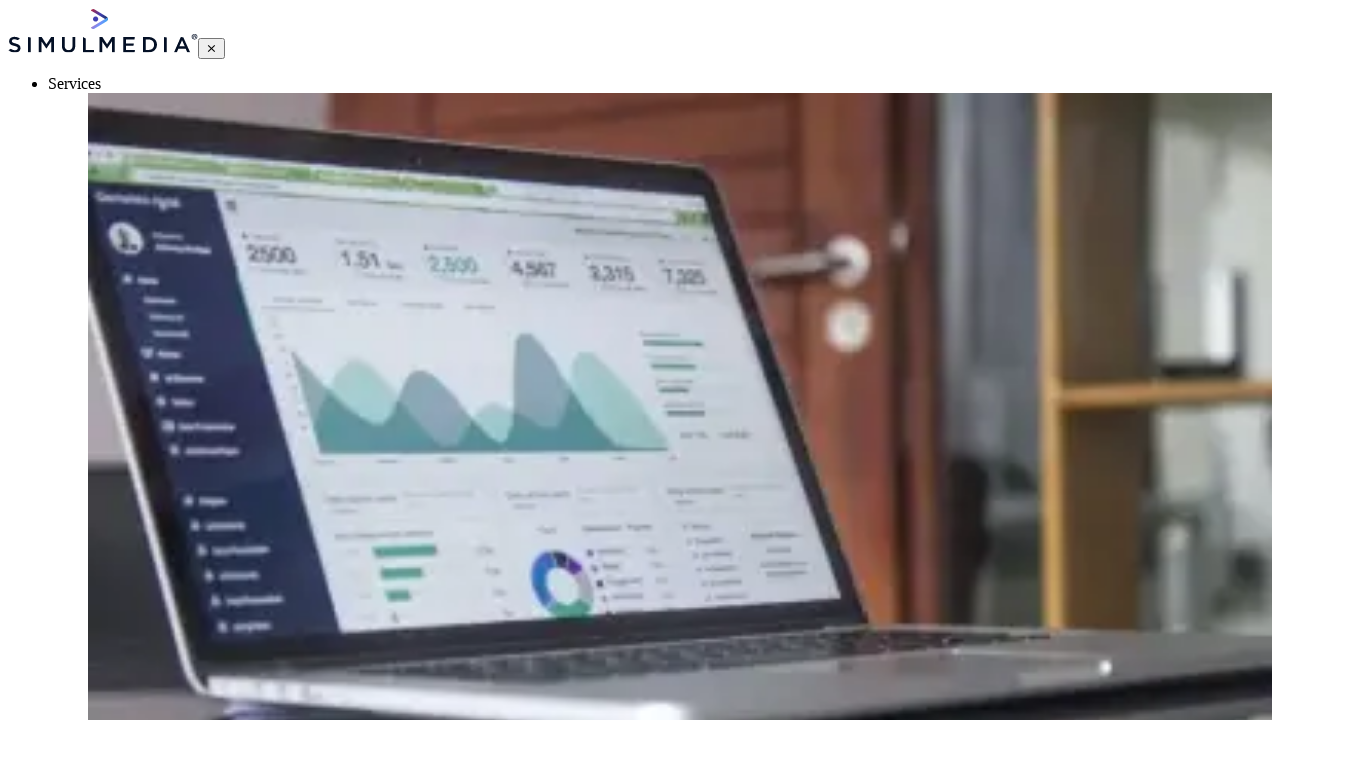

--- FILE ---
content_type: text/html; charset=utf-8
request_url: https://www.simulmedia.com/simulmedia-salon-mediaplus-origin
body_size: 12482
content:
<!DOCTYPE html><html lang="en"><head><meta charSet="utf-8"/><meta name="viewport" content="width=device-width, initial-scale=1"/><link rel="preload" as="image" imageSrcSet="/_next/image?url=https%3A%2F%2Fcdn.sanity.io%2Fimages%2Fckgfaia6%2Fproduction%2F57cfa426b9d81f2d95f75b1ea4d6ef7944d317eb-172x41.svg%3Fw%3D190%26h%3D45%26dpr%3D2&amp;w=256&amp;q=75 1x, /_next/image?url=https%3A%2F%2Fcdn.sanity.io%2Fimages%2Fckgfaia6%2Fproduction%2F57cfa426b9d81f2d95f75b1ea4d6ef7944d317eb-172x41.svg%3Fw%3D190%26h%3D45%26dpr%3D2&amp;w=384&amp;q=75 2x"/><link rel="stylesheet" href="/_next/static/css/bd50680af684a98b.css" data-precedence="next"/><link rel="stylesheet" href="/_next/static/css/516e9ebb657b95f5.css" data-precedence="next"/><link rel="stylesheet" href="/_next/static/css/92c7905bf67baf4e.css" data-precedence="next"/><link rel="stylesheet" href="/_next/static/css/922b87e66cebb9fc.css" data-precedence="next"/><link rel="stylesheet" href="/_next/static/css/ef539a84d0a07c89.css" data-precedence="next"/><link rel="preload" as="script" fetchPriority="low" href="/_next/static/chunks/webpack-0020fb1c92894966.js"/><script src="/_next/static/chunks/4bd1b696-14c06284ea7b8450.js" async=""></script><script src="/_next/static/chunks/1517-83b94eb7acf2a961.js" async=""></script><script src="/_next/static/chunks/main-app-6d9a7766f5ddef49.js" async=""></script><script src="/_next/static/chunks/4839-def4153da516ac9a.js" async=""></script><script src="/_next/static/chunks/782-2191f90ed5aa5dd5.js" async=""></script><script src="/_next/static/chunks/5026-ae0910c48bb32657.js" async=""></script><script src="/_next/static/chunks/2623-c0af53aaf62620f5.js" async=""></script><script src="/_next/static/chunks/908-8c2dda6cb7572086.js" async=""></script><script src="/_next/static/chunks/app/layout-5cc04bc810247aed.js" async=""></script><script src="/_next/static/chunks/2802-4b465a2650db4aab.js" async=""></script><script src="/_next/static/chunks/8812-793ffb1fd33385b6.js" async=""></script><script src="/_next/static/chunks/3709-0565973d78810a5b.js" async=""></script><script src="/_next/static/chunks/8405-1644cfb2c55e9627.js" async=""></script><script src="/_next/static/chunks/3972-dc6b630c10b65ee7.js" async=""></script><script src="/_next/static/chunks/2254-3e7f0a0c8afb2420.js" async=""></script><script src="/_next/static/chunks/app/%5B%5B...slug%5D%5D/page-7f667d6d6a866414.js" async=""></script><link rel="preload" href="https://www.googletagmanager.com/gtm.js?id=GTM-NJL6G8" as="script"/><link rel="preload" href="https://js.hsforms.net/forms/v2.js" as="script"/><link rel="preload" href="//js.hs-scripts.com/8545915.js" as="script"/><link rel="shortcut icon" href="/favicon.ico" type="image/x-icon"/><link rel="icon" type="image/png" sizes="512x512" href="/android-chrome-512x512.png"/><link rel="icon" type="image/png" sizes="192x192" href="/android-chrome-192x192.png"/><link rel="icon" type="image/png" sizes="32x32" href="/favicon-32x32.png"/><link rel="icon" type="image/png" sizes="16x16" href="/favicon-16x16.png"/><link rel="apple-touch-icon" sizes="180x180" href="/apple-touch-icon.png"/><link rel="manifest" href="/site.webmanifest"/><title>The Growing Role of Independent Agencies - Salon with Tamara Alesi (Mediaplus) and Fred Godfrey (Origin)</title><meta name="description" content="Join us in our NYC office on Thursday, March 2nd for an exclusive Q&amp;A with Tamara Alesi, CEO of Mediaplus Group and Fred Godfrey, cofounder &amp; CEO of Origin."/><meta name="keywords" content="simulmedia"/><meta name="robots" content="index"/><link rel="canonical" href="https://www.simulmedia.com/simulmedia-salon-mediaplus-origin"/><base href="https://www.simulmedia.com/"/><link rel="stylesheet" href="https://use.typekit.net/llw7nwz.css"/><script src="/_next/static/chunks/polyfills-42372ed130431b0a.js" noModule=""></script></head><body><header class="base-container header_header__m7jCf  " style="max-width:100%"><nav class="header_navBar__sxzge"><div class="header_logoContainer__BygLo"><a class="header_logo__MMIcg " href="/"><img alt="Simulmedia logo" title="Simulmedia" width="190" height="45" decoding="async" data-nimg="1" style="color:transparent;max-width:100%;height:auto" srcSet="/_next/image?url=https%3A%2F%2Fcdn.sanity.io%2Fimages%2Fckgfaia6%2Fproduction%2F57cfa426b9d81f2d95f75b1ea4d6ef7944d317eb-172x41.svg%3Fw%3D190%26h%3D45%26dpr%3D2&amp;w=256&amp;q=75 1x, /_next/image?url=https%3A%2F%2Fcdn.sanity.io%2Fimages%2Fckgfaia6%2Fproduction%2F57cfa426b9d81f2d95f75b1ea4d6ef7944d317eb-172x41.svg%3Fw%3D190%26h%3D45%26dpr%3D2&amp;w=384&amp;q=75 2x" src="/_next/image?url=https%3A%2F%2Fcdn.sanity.io%2Fimages%2Fckgfaia6%2Fproduction%2F57cfa426b9d81f2d95f75b1ea4d6ef7944d317eb-172x41.svg%3Fw%3D190%26h%3D45%26dpr%3D2&amp;w=384&amp;q=75"/></a><button class="header_menuCloseButton__yhGhR ">⨯</button></div><div class="header_navBarItems__7Fc70 "><ul class="header_mainList__7lTVH"><li id="mainListItem0" class="header_mainListItem__Fdrkh" tabindex="0"><span class="header_mainListItemTitle__waAxi ">Services</span><div class="header_drawer__WcuZh "><div class="header_featuredLinks__IRUMh"><ul class="header_featuredLinksContainer__l_IbA "><li class="header_featuredListItem__pwWbt"><a class="header_link__uexmE" href="/services"><div class="header_featuredImageContainer__Sg5tg"><img alt="Services overview" loading="lazy" width="350" height="260" decoding="async" data-nimg="1" class="header_featuredLinkImage__7Lrpq" style="color:transparent;width:100%;height:auto;background-size:cover;background-position:50% 50%;background-repeat:no-repeat;background-image:url(&quot;[data-uri]&quot;)" srcSet="/_next/image?url=https%3A%2F%2Fcdn.sanity.io%2Fimages%2Fckgfaia6%2Fproduction%2F66c4eba05793631e0d68c89676a894a7e4c9f512-798x630.jpg%3Frect%3D0%2C19%2C798%2C593%26w%3D350%26h%3D260%26fm%3Dwebp%26dpr%3D2&amp;w=384&amp;q=75 1x, /_next/image?url=https%3A%2F%2Fcdn.sanity.io%2Fimages%2Fckgfaia6%2Fproduction%2F66c4eba05793631e0d68c89676a894a7e4c9f512-798x630.jpg%3Frect%3D0%2C19%2C798%2C593%26w%3D350%26h%3D260%26fm%3Dwebp%26dpr%3D2&amp;w=750&amp;q=75 2x" src="/_next/image?url=https%3A%2F%2Fcdn.sanity.io%2Fimages%2Fckgfaia6%2Fproduction%2F66c4eba05793631e0d68c89676a894a7e4c9f512-798x630.jpg%3Frect%3D0%2C19%2C798%2C593%26w%3D350%26h%3D260%26fm%3Dwebp%26dpr%3D2&amp;w=750&amp;q=75"/></div><div class="header_featuredLinkContent__a7BtU"><p class="header_linkHeadline__qfBtS">Services overview</p><p>Maximize reach and return on ad spend with Performance TV® media planning and buying services</p></div></a></li><li class="header_featuredListItem__pwWbt"><a class="header_link__uexmE" href="/lp/tv-audit"><div class="header_featuredImageContainer__Sg5tg"><img alt="Competitive insights and TV audit" loading="lazy" width="350" height="260" decoding="async" data-nimg="1" class="header_featuredLinkImage__7Lrpq" style="color:transparent;width:100%;height:auto;background-size:cover;background-position:50% 50%;background-repeat:no-repeat;background-image:url(&quot;[data-uri]&quot;)" srcSet="/_next/image?url=https%3A%2F%2Fcdn.sanity.io%2Fimages%2Fckgfaia6%2Fproduction%2F0048097fef3a7a708d3908142e3b11b1d81158c3-1000x871.png%3Frect%3D0%2C65%2C1000%2C743%26w%3D350%26h%3D260%26fm%3Dwebp%26dpr%3D2&amp;w=384&amp;q=75 1x, /_next/image?url=https%3A%2F%2Fcdn.sanity.io%2Fimages%2Fckgfaia6%2Fproduction%2F0048097fef3a7a708d3908142e3b11b1d81158c3-1000x871.png%3Frect%3D0%2C65%2C1000%2C743%26w%3D350%26h%3D260%26fm%3Dwebp%26dpr%3D2&amp;w=750&amp;q=75 2x" src="/_next/image?url=https%3A%2F%2Fcdn.sanity.io%2Fimages%2Fckgfaia6%2Fproduction%2F0048097fef3a7a708d3908142e3b11b1d81158c3-1000x871.png%3Frect%3D0%2C65%2C1000%2C743%26w%3D350%26h%3D260%26fm%3Dwebp%26dpr%3D2&amp;w=750&amp;q=75"/></div><div class="header_featuredLinkContent__a7BtU"><p class="header_linkHeadline__qfBtS">Competitive insights and TV audit</p><p>Gain a competitive edge with our free TV audit! Explore insights on your TV campaigns and competitors.</p></div></a></li></ul></div><div class="header_regularLinks__1Tkxv"><ul><li class="header_regularListItem__xEalM"><a class="header_link__uexmE" href="/services/advertisers"><p class="header_linkHeadline__qfBtS">Performance TV® for Advertisers</p><p>Leverage Performance TV® for trustworthy, tech-powered TV ad buying services.</p></a></li><li class="header_regularListItem__xEalM"><a class="header_link__uexmE" href="/services/agencies"><p class="header_linkHeadline__qfBtS">Performance TV® for Agencies</p><p>Performance TV® is your turnkey one-stop shop to help solve your toughest challenges in TV ad buying.</p></a></li><li class="header_regularListItem__xEalM"><a class="header_link__uexmE" href="/services/growth-marketing"><p class="header_linkHeadline__qfBtS">Performance TV® for Growth Marketers</p><p>Accelerate your growth with Performance TV® – the tech-powered solution for data-driven TV ad campaigns that drive results.</p></a></li><li class="header_regularListItem__xEalM"><a class="header_link__uexmE" href="/services/entertainment-marketers"><p class="header_linkHeadline__qfBtS">Entertainment marketers</p><p>Drive awareness, tune-in, app downloads, or ticket sales through TV advertising.</p></a></li><li class="header_regularListItem__xEalM"><a class="header_link__uexmE" href="/services/pharmaceutical-advertising"><p class="header_linkHeadline__qfBtS">Pharmaceutical Advertising</p><p>Elevate Pharma marketing: Targeted TV ads for maximum impact. Explore our services.</p></a></li></ul></div></div></li><li id="mainListItem1" class="header_mainListItem__Fdrkh" tabindex="0"><span class="header_mainListItemTitle__waAxi ">Platform</span><div class="header_drawer__WcuZh "><div class="header_featuredLinks__IRUMh"><p class="header_linksSubtitle__RVeyD">PRODUCTS</p><ul class="header_featuredLinksContainer__l_IbA header_horizontalFeaturedItems__StmKL"><li class="header_featuredListItem__pwWbt"><a class="header_link__uexmE" href="/platform"><div class="header_featuredImageContainer__Sg5tg"><img alt="TV+® media buying platform" loading="lazy" width="350" height="260" decoding="async" data-nimg="1" class="header_featuredLinkImage__7Lrpq" style="color:transparent;width:100%;height:auto;background-size:cover;background-position:50% 50%;background-repeat:no-repeat;background-image:url(&quot;[data-uri]&quot;)" srcSet="/_next/image?url=https%3A%2F%2Fcdn.sanity.io%2Fimages%2Fckgfaia6%2Fproduction%2Ff8dbd47e8d4be7dc54707fa2d2add3b1065ea19c-798x630.jpg%3Frect%3D0%2C19%2C798%2C593%26w%3D350%26h%3D260%26fm%3Dwebp%26dpr%3D2&amp;w=384&amp;q=75 1x, /_next/image?url=https%3A%2F%2Fcdn.sanity.io%2Fimages%2Fckgfaia6%2Fproduction%2Ff8dbd47e8d4be7dc54707fa2d2add3b1065ea19c-798x630.jpg%3Frect%3D0%2C19%2C798%2C593%26w%3D350%26h%3D260%26fm%3Dwebp%26dpr%3D2&amp;w=750&amp;q=75 2x" src="/_next/image?url=https%3A%2F%2Fcdn.sanity.io%2Fimages%2Fckgfaia6%2Fproduction%2Ff8dbd47e8d4be7dc54707fa2d2add3b1065ea19c-798x630.jpg%3Frect%3D0%2C19%2C798%2C593%26w%3D350%26h%3D260%26fm%3Dwebp%26dpr%3D2&amp;w=750&amp;q=75"/></div><div class="header_featuredLinkContent__a7BtU"><p class="header_linkHeadline__qfBtS">TV+® media buying platform</p><p>TV+ is our AI-powered platform purpose-built for linear and CTV campaigns, enabling rapid planning, activation, and measurement. Access insights, proposals, and complete real-time campaign reporting.</p></div></a></li><li class="header_featuredListItem__pwWbt"><a class="header_link__uexmE" href="/platform/planning-insights"><div class="header_featuredImageContainer__Sg5tg"><img alt="TV+ Planning Insights" loading="lazy" width="350" height="260" decoding="async" data-nimg="1" class="header_featuredLinkImage__7Lrpq" style="color:transparent;width:100%;height:auto;background-size:cover;background-position:50% 50%;background-repeat:no-repeat;background-image:url(&quot;[data-uri]&quot;)" srcSet="/_next/image?url=https%3A%2F%2Fcdn.sanity.io%2Fimages%2Fckgfaia6%2Fproduction%2F403ce296a01739980a8d5e529112229f83ed8c39-798x630.jpg%3Frect%3D0%2C19%2C798%2C593%26w%3D350%26h%3D260%26fm%3Dwebp%26dpr%3D2&amp;w=384&amp;q=75 1x, /_next/image?url=https%3A%2F%2Fcdn.sanity.io%2Fimages%2Fckgfaia6%2Fproduction%2F403ce296a01739980a8d5e529112229f83ed8c39-798x630.jpg%3Frect%3D0%2C19%2C798%2C593%26w%3D350%26h%3D260%26fm%3Dwebp%26dpr%3D2&amp;w=750&amp;q=75 2x" src="/_next/image?url=https%3A%2F%2Fcdn.sanity.io%2Fimages%2Fckgfaia6%2Fproduction%2F403ce296a01739980a8d5e529112229f83ed8c39-798x630.jpg%3Frect%3D0%2C19%2C798%2C593%26w%3D350%26h%3D260%26fm%3Dwebp%26dpr%3D2&amp;w=750&amp;q=75"/></div><div class="header_featuredLinkContent__a7BtU"><p class="header_linkHeadline__qfBtS">TV+ Planning Insights</p><p>TV+ Planning Insights offers free tools to access audience data, assess campaigns, and benchmark competitors, helping you make smarter TV planning decisions.</p></div></a></li><li class="header_featuredListItem__pwWbt"><a class="header_link__uexmE" href="/platform/skybeam"><div class="header_featuredImageContainer__Sg5tg"><img alt="Skybeam" loading="lazy" width="350" height="260" decoding="async" data-nimg="1" class="header_featuredLinkImage__7Lrpq" style="color:transparent;width:100%;height:auto;background-size:cover;background-position:50% 50%;background-repeat:no-repeat;background-image:url(&quot;[data-uri]&quot;)" srcSet="/_next/image?url=https%3A%2F%2Fcdn.sanity.io%2Fimages%2Fckgfaia6%2Fproduction%2Fddccc74bd038e13fcba9babbccd877c3b8f88038-364x286.jpg%3Frect%3D0%2C8%2C364%2C270%26w%3D350%26h%3D260%26fm%3Dwebp%26dpr%3D2&amp;w=384&amp;q=75 1x, /_next/image?url=https%3A%2F%2Fcdn.sanity.io%2Fimages%2Fckgfaia6%2Fproduction%2Fddccc74bd038e13fcba9babbccd877c3b8f88038-364x286.jpg%3Frect%3D0%2C8%2C364%2C270%26w%3D350%26h%3D260%26fm%3Dwebp%26dpr%3D2&amp;w=750&amp;q=75 2x" src="/_next/image?url=https%3A%2F%2Fcdn.sanity.io%2Fimages%2Fckgfaia6%2Fproduction%2Fddccc74bd038e13fcba9babbccd877c3b8f88038-364x286.jpg%3Frect%3D0%2C8%2C364%2C270%26w%3D350%26h%3D260%26fm%3Dwebp%26dpr%3D2&amp;w=750&amp;q=75"/></div><div class="header_featuredLinkContent__a7BtU"><p class="header_linkHeadline__qfBtS">Skybeam</p><p>Skybeam is a self-serve platform that makes it easy to plan, buy, and measure CTV campaigns on premium streaming apps, helping businesses of all sizes grow more effectively.</p></div></a></li></ul></div><div class="header_regularLinks__1Tkxv"><p class="header_linksSubtitle__RVeyD">CHANNELS</p><ul><li class="header_regularListItem__xEalM"><a class="header_link__uexmE" href="/platform/tv-advertising-platform"><p class="header_linkHeadline__qfBtS">Linear TV</p><p>With TV+, we leverage data science to help clients reach linear TV audiences with optimal efficiency</p></a></li><li class="header_regularListItem__xEalM"><a class="header_link__uexmE" href="/platform/ctv-advertising-platform"><p class="header_linkHeadline__qfBtS">Connected TV</p><p>With TV+, we help clients reach streamers and drive better outcomes on connected TV</p></a></li><li class="header_regularListItem__xEalM"><a class="header_link__uexmE" href="/platform/games"><p class="header_linkHeadline__qfBtS">Games</p><p>With TV+, we help clients extend their reach to the most elusive audience in media with sponsored in-game video</p></a></li></ul></div></div></li><li id="mainListItem2" class="header_mainListItem__Fdrkh" tabindex="0"><span class="header_mainListItemTitle__waAxi ">Resources</span><div class="header_drawer__WcuZh "><div class="header_featuredLinks__IRUMh"><ul class="header_featuredLinksContainer__l_IbA "><li class="header_featuredListItem__pwWbt"><a class="header_link__uexmE" href="/blog"><div class="header_featuredImageContainer__Sg5tg"><img alt="Blog" loading="lazy" width="350" height="260" decoding="async" data-nimg="1" class="header_featuredLinkImage__7Lrpq" style="color:transparent;width:100%;height:auto;background-size:cover;background-position:50% 50%;background-repeat:no-repeat;background-image:url(&quot;[data-uri]&quot;)" srcSet="/_next/image?url=https%3A%2F%2Fcdn.sanity.io%2Fimages%2Fckgfaia6%2Fproduction%2Fa562c0ed68f4b379e696e7950dcf191b4a8647e2-1878x1228.png%3Frect%3D113%2C0%2C1653%2C1228%26w%3D350%26h%3D260%26fm%3Dwebp%26dpr%3D2&amp;w=384&amp;q=75 1x, /_next/image?url=https%3A%2F%2Fcdn.sanity.io%2Fimages%2Fckgfaia6%2Fproduction%2Fa562c0ed68f4b379e696e7950dcf191b4a8647e2-1878x1228.png%3Frect%3D113%2C0%2C1653%2C1228%26w%3D350%26h%3D260%26fm%3Dwebp%26dpr%3D2&amp;w=750&amp;q=75 2x" src="/_next/image?url=https%3A%2F%2Fcdn.sanity.io%2Fimages%2Fckgfaia6%2Fproduction%2Fa562c0ed68f4b379e696e7950dcf191b4a8647e2-1878x1228.png%3Frect%3D113%2C0%2C1653%2C1228%26w%3D350%26h%3D260%26fm%3Dwebp%26dpr%3D2&amp;w=750&amp;q=75"/></div><div class="header_featuredLinkContent__a7BtU"><p class="header_linkHeadline__qfBtS">Blog</p></div></a></li><li class="header_featuredListItem__pwWbt"><a class="header_link__uexmE" href="/white-papers/guide-for-pharma-marketers"><div class="header_featuredImageContainer__Sg5tg"><img alt="Guide for pharma marketers" loading="lazy" width="350" height="260" decoding="async" data-nimg="1" class="header_featuredLinkImage__7Lrpq" style="color:transparent;width:100%;height:auto;background-size:cover;background-position:50% 50%;background-repeat:no-repeat;background-image:url(&quot;[data-uri]&quot;)" srcSet="/_next/image?url=https%3A%2F%2Fcdn.sanity.io%2Fimages%2Fckgfaia6%2Fproduction%2Ffb9d032b9ee466b3fad3efe38099bb5015a06bd5-1200x900.jpg%3Frect%3D0%2C5%2C1200%2C891%26w%3D350%26h%3D260%26fm%3Dwebp%26dpr%3D2&amp;w=384&amp;q=75 1x, /_next/image?url=https%3A%2F%2Fcdn.sanity.io%2Fimages%2Fckgfaia6%2Fproduction%2Ffb9d032b9ee466b3fad3efe38099bb5015a06bd5-1200x900.jpg%3Frect%3D0%2C5%2C1200%2C891%26w%3D350%26h%3D260%26fm%3Dwebp%26dpr%3D2&amp;w=750&amp;q=75 2x" src="/_next/image?url=https%3A%2F%2Fcdn.sanity.io%2Fimages%2Fckgfaia6%2Fproduction%2Ffb9d032b9ee466b3fad3efe38099bb5015a06bd5-1200x900.jpg%3Frect%3D0%2C5%2C1200%2C891%26w%3D350%26h%3D260%26fm%3Dwebp%26dpr%3D2&amp;w=750&amp;q=75"/></div><div class="header_featuredLinkContent__a7BtU"><p class="header_linkHeadline__qfBtS">Guide for pharma marketers</p></div></a></li></ul></div><div class="header_regularLinks__1Tkxv"><ul><li class="header_regularListItem__xEalM"><a class="header_link__uexmE" href="/white-papers"><p class="header_linkHeadline__qfBtS">White papers &amp; eBooks</p></a></li><li class="header_regularListItem__xEalM"><a class="header_link__uexmE" href="/case-studies"><p class="header_linkHeadline__qfBtS">Case studies</p></a></li><li class="header_regularListItem__xEalM"><a class="header_link__uexmE" href="/videos-and-playlists"><p class="header_linkHeadline__qfBtS">Videos and playlists</p></a></li><li class="header_regularListItem__xEalM"><a class="header_link__uexmE" href="/tv-advertising-glossary"><p class="header_linkHeadline__qfBtS">Advertising glossary</p></a></li><li class="header_regularListItem__xEalM"><a class="header_link__uexmE" href="/onesheets"><p class="header_linkHeadline__qfBtS">One-sheets</p></a></li><li class="header_regularListItem__xEalM"><a class="header_link__uexmE" href="/book-of-unreached"><p class="header_linkHeadline__qfBtS">Book of Unreached</p></a></li></ul></div></div></li><li id="mainListItem3" class="header_mainListItem__Fdrkh" tabindex="0"><span class="header_mainListItemTitle__waAxi ">Company</span><div class="header_drawer__WcuZh "><div class="header_featuredLinks__IRUMh"><ul class="header_featuredLinksContainer__l_IbA "><li class="header_featuredListItem__pwWbt"><a class="header_link__uexmE" href="/about"><div class="header_featuredImageContainer__Sg5tg"><img alt="About Simulmedia" loading="lazy" width="350" height="260" decoding="async" data-nimg="1" class="header_featuredLinkImage__7Lrpq" style="color:transparent;width:100%;height:auto;background-size:cover;background-position:50% 50%;background-repeat:no-repeat;background-image:url(&quot;[data-uri]&quot;)" srcSet="/_next/image?url=https%3A%2F%2Fcdn.sanity.io%2Fimages%2Fckgfaia6%2Fproduction%2Fdc3f7df265b88811b55cd7844ea74f6aa38c904f-800x640.jpg%3Frect%3D0%2C23%2C800%2C594%26w%3D350%26h%3D260%26fm%3Dwebp%26dpr%3D2&amp;w=384&amp;q=75 1x, /_next/image?url=https%3A%2F%2Fcdn.sanity.io%2Fimages%2Fckgfaia6%2Fproduction%2Fdc3f7df265b88811b55cd7844ea74f6aa38c904f-800x640.jpg%3Frect%3D0%2C23%2C800%2C594%26w%3D350%26h%3D260%26fm%3Dwebp%26dpr%3D2&amp;w=750&amp;q=75 2x" src="/_next/image?url=https%3A%2F%2Fcdn.sanity.io%2Fimages%2Fckgfaia6%2Fproduction%2Fdc3f7df265b88811b55cd7844ea74f6aa38c904f-800x640.jpg%3Frect%3D0%2C23%2C800%2C594%26w%3D350%26h%3D260%26fm%3Dwebp%26dpr%3D2&amp;w=750&amp;q=75"/></div><div class="header_featuredLinkContent__a7BtU"><p class="header_linkHeadline__qfBtS">About Simulmedia</p><p>Marketers’ trusted partner for driving growth and business performance through TV advertising.</p></div></a></li><li class="header_featuredListItem__pwWbt"><a class="header_link__uexmE" href="/contact-us"><div class="header_featuredImageContainer__Sg5tg"><img alt="Contact us" loading="lazy" width="350" height="260" decoding="async" data-nimg="1" class="header_featuredLinkImage__7Lrpq" style="color:transparent;width:100%;height:auto;background-size:cover;background-position:50% 50%;background-repeat:no-repeat;background-image:url(&quot;[data-uri]&quot;)" srcSet="/_next/image?url=https%3A%2F%2Fcdn.sanity.io%2Fimages%2Fckgfaia6%2Fproduction%2Fa5aeb5403392abeb691fe5005600550f673535d0-800x630.jpg%3Frect%3D0%2C18%2C800%2C594%26w%3D350%26h%3D260%26fm%3Dwebp%26dpr%3D2&amp;w=384&amp;q=75 1x, /_next/image?url=https%3A%2F%2Fcdn.sanity.io%2Fimages%2Fckgfaia6%2Fproduction%2Fa5aeb5403392abeb691fe5005600550f673535d0-800x630.jpg%3Frect%3D0%2C18%2C800%2C594%26w%3D350%26h%3D260%26fm%3Dwebp%26dpr%3D2&amp;w=750&amp;q=75 2x" src="/_next/image?url=https%3A%2F%2Fcdn.sanity.io%2Fimages%2Fckgfaia6%2Fproduction%2Fa5aeb5403392abeb691fe5005600550f673535d0-800x630.jpg%3Frect%3D0%2C18%2C800%2C594%26w%3D350%26h%3D260%26fm%3Dwebp%26dpr%3D2&amp;w=750&amp;q=75"/></div><div class="header_featuredLinkContent__a7BtU"><p class="header_linkHeadline__qfBtS">Contact us</p><p>Reach out to us with any general questions, including partnership opportunities.</p></div></a></li></ul></div><div class="header_regularLinks__1Tkxv"><ul><li class="header_regularListItem__xEalM"><a class="header_link__uexmE" href="/team"><p class="header_linkHeadline__qfBtS">Team</p><p>Meet our experts in TV, games, digital media, adtech, data science, finance and more.</p></a></li><li class="header_regularListItem__xEalM"><a class="header_link__uexmE" href="/careers"><p class="header_linkHeadline__qfBtS">Careers</p><p>Learn how you can help us make a difference in the world of TV and video advertising.</p></a></li><li class="header_regularListItem__xEalM"><a class="header_link__uexmE" href="/partner-ecosystem"><p class="header_linkHeadline__qfBtS">Partner ecosystem</p><p>Browse our linear TV, CTV and data partnerships.</p></a></li></ul></div></div></li></ul><ul class="login_rightNav__J10Kx "><li class="login_loginLabel__ki3rg" tabindex="0"><span class="login_loginLabelText__ib8x3">Login</span><div class="login_loginOptionsWrapper__rajKV"><ul class="login_loginOptions__PAke7"><li class="login_loginItemWrapper__ghNL2" style="flex:1 1 0;width:100%;text-align:center"><a class="btn-login-advertisers login_loginItem__ChBnp btn-login-advertisers" href="https://app.simulmedia.com/">Advertisers</a></li><li class="login_loginItemWrapper__ghNL2" style="flex:1 1 0;width:100%;text-align:center"><a class="btn-login-partners login_loginItem__ChBnp btn-login-partners" href="https://partners.simulmedia.com/">Partners</a></li></ul></div></li><li class="login_ctaButton__3GiF8"><a class="button -secondary login_button__9gk25 btn-get-started-now" href="https://app.simulmedia.com/auth/signup">Sign Up</a></li><li class="login_ctaButton__3GiF8"><a class="button -primary login_button__9gk25 btn-request-demo" href="/request-demo">Request a demo</a></li></ul></div></nav></header><main><div class="sc-bbQqnZ fbFQVT section one-column" style="background-color:transparent;padding-bottom:9rem;padding-top:9rem" bg="[object Object]"><div class="sc-uYFMi dsWprS column" style="align-items:flex-start"><div class="TwoColumn_orderMobile_first__Nwq7o TwoColumn_dark__HYpI4" style="position:relative;background-color:transparent"><div class="base-container"><div class="TwoColumn_container__Orx6i" style="align-items:flex-start"><div class="TwoColumn_column__ylPsB TwoColumn_columnOne__DkxEA TwoColumn_orderMobileColOne_first__LWn8Y"><div style="padding-top:5rem" class="sc-fwzISk ffuvcQ section heading heading--align-left"><h1 style="text-align:left" class="sc-blHHSb DEvsR heading--tag ">The Growing Role of Independent Agencies</h1><div class="sc-hbtGpV grdZDa subheading" style="text-align:left;margin-top:2rem"><p>Join us on Thursday, March 2 for an exclusive Q&amp;A with <strong>Tamara Alesi</strong>, CEO of Mediaplus Group and <strong>Fred Godfrey</strong>, cofounder &amp; CEO of Origin. Hear what these experts have to say about the unique advantages indie agencies possess, how the role of the independent agency has evolved, their potential to disrupt the CTV advertising landscape and more.</p><p></p><p>After the Q&amp;A, please stick around for light bites, drinks, and networking. <strong>We hope to see you there!</strong></p><p><br/><strong>Location: </strong>Simulmedia HQ - 401 Park Avenue South, 11th Fl., New York, NY 10016</p><p><strong>Date and time: </strong>Thursday, March 2nd | Doors open at 5:30pm; Discussion at 6:00pm</p></div></div></div><div class="TwoColumn_column__ylPsB TwoColumn_columnTwo__s1jNx TwoColumn_orderMobileColTwo_first__g7cka"><div class="section form-embed FormEmbed_formEmbedSection__u7emM undefined" data-formid="dd3493ec-3583-410c-a4b7-b85621417be1" data-target="rsvp-form" data-portalid="8545915"><div class="form-embed--container FormEmbed_formEmbedContainer__WBrRq" style="justify-content:center;align-items:center"><div id="rsvp-form" style="-webkit-justify-content:center;justify-content:center;-ms-flex-pack:center;-webkit-box-pack:center" class=" FormEmbed_embedHTML__V0X5g undefined"></div></div></div><div class="base-container section rich-text"><div class="global-resourceContent"><p><span style="text-align:center;display:block"><strong>Not seeing RSVP form?</strong></span></p></div></div></div></div></div></div></div></div><div class="sc-bbQqnZ uFOaZ section one-column" style="background-color:transparent;padding-bottom:9rem;padding-top:9rem" bg="[object Object]"><div class="sc-uYFMi dsWprS column" style="align-items:flex-start"><div class="TwoColumn_orderMobile_first__Nwq7o " style="position:relative;background-color:transparent"><div class="base-container"><div class="TwoColumn_container__Orx6i" style="align-items:flex-start"><div class="TwoColumn_column__ylPsB TwoColumn_columnOne__DkxEA TwoColumn_orderMobileColOne_first__LWn8Y"><div class="base-container section rich-text"><div class="global-resourceContent"><figure aria-label="Tamara Alesi, Mediaplus Group" class="sc-dstKZu jodNvo"><div><div style="width:100%;height:auto;overflow:hidden;margin-top:2rem;margin-bottom:2rem;padding-left:4rem;padding-right:4rem" class="figure-section-wrapper"><img alt="Tamara Alesi, Mediaplus Group" loading="lazy" width="800" height="684" decoding="async" data-nimg="1" style="color:transparent;width:100%;height:auto;background-size:cover;background-position:50% 50%;background-repeat:no-repeat;background-image:url(&quot;data:image/svg+xml;charset=utf-8,%3Csvg xmlns=&#x27;http://www.w3.org/2000/svg&#x27; viewBox=&#x27;0 0 800 684&#x27;%3E%3Cfilter id=&#x27;b&#x27; color-interpolation-filters=&#x27;sRGB&#x27;%3E%3CfeGaussianBlur stdDeviation=&#x27;20&#x27;/%3E%3CfeColorMatrix values=&#x27;1 0 0 0 0 0 1 0 0 0 0 0 1 0 0 0 0 0 100 -1&#x27; result=&#x27;s&#x27;/%3E%3CfeFlood x=&#x27;0&#x27; y=&#x27;0&#x27; width=&#x27;100%25&#x27; height=&#x27;100%25&#x27;/%3E%3CfeComposite operator=&#x27;out&#x27; in=&#x27;s&#x27;/%3E%3CfeComposite in2=&#x27;SourceGraphic&#x27;/%3E%3CfeGaussianBlur stdDeviation=&#x27;20&#x27;/%3E%3C/filter%3E%3Cimage width=&#x27;100%25&#x27; height=&#x27;100%25&#x27; x=&#x27;0&#x27; y=&#x27;0&#x27; preserveAspectRatio=&#x27;none&#x27; style=&#x27;filter: url(%23b);&#x27; href=&#x27;[data-uri]&#x27;/%3E%3C/svg%3E&quot;)" sizes="100vw" srcSet="/_next/image?url=https%3A%2F%2Fcdn.sanity.io%2Fimages%2Fckgfaia6%2Fproduction%2Fdfe40d9ae00856b2c387ed4f61b3444a6653f7ae-800x684.jpg%3Fw%3D800%26h%3D684%26fit%3Dclip%26dpr%3D2&amp;w=640&amp;q=75 640w, /_next/image?url=https%3A%2F%2Fcdn.sanity.io%2Fimages%2Fckgfaia6%2Fproduction%2Fdfe40d9ae00856b2c387ed4f61b3444a6653f7ae-800x684.jpg%3Fw%3D800%26h%3D684%26fit%3Dclip%26dpr%3D2&amp;w=750&amp;q=75 750w, /_next/image?url=https%3A%2F%2Fcdn.sanity.io%2Fimages%2Fckgfaia6%2Fproduction%2Fdfe40d9ae00856b2c387ed4f61b3444a6653f7ae-800x684.jpg%3Fw%3D800%26h%3D684%26fit%3Dclip%26dpr%3D2&amp;w=828&amp;q=75 828w, /_next/image?url=https%3A%2F%2Fcdn.sanity.io%2Fimages%2Fckgfaia6%2Fproduction%2Fdfe40d9ae00856b2c387ed4f61b3444a6653f7ae-800x684.jpg%3Fw%3D800%26h%3D684%26fit%3Dclip%26dpr%3D2&amp;w=1080&amp;q=75 1080w, /_next/image?url=https%3A%2F%2Fcdn.sanity.io%2Fimages%2Fckgfaia6%2Fproduction%2Fdfe40d9ae00856b2c387ed4f61b3444a6653f7ae-800x684.jpg%3Fw%3D800%26h%3D684%26fit%3Dclip%26dpr%3D2&amp;w=1200&amp;q=75 1200w, /_next/image?url=https%3A%2F%2Fcdn.sanity.io%2Fimages%2Fckgfaia6%2Fproduction%2Fdfe40d9ae00856b2c387ed4f61b3444a6653f7ae-800x684.jpg%3Fw%3D800%26h%3D684%26fit%3Dclip%26dpr%3D2&amp;w=1920&amp;q=75 1920w, /_next/image?url=https%3A%2F%2Fcdn.sanity.io%2Fimages%2Fckgfaia6%2Fproduction%2Fdfe40d9ae00856b2c387ed4f61b3444a6653f7ae-800x684.jpg%3Fw%3D800%26h%3D684%26fit%3Dclip%26dpr%3D2&amp;w=2048&amp;q=75 2048w, /_next/image?url=https%3A%2F%2Fcdn.sanity.io%2Fimages%2Fckgfaia6%2Fproduction%2Fdfe40d9ae00856b2c387ed4f61b3444a6653f7ae-800x684.jpg%3Fw%3D800%26h%3D684%26fit%3Dclip%26dpr%3D2&amp;w=3840&amp;q=75 3840w" src="/_next/image?url=https%3A%2F%2Fcdn.sanity.io%2Fimages%2Fckgfaia6%2Fproduction%2Fdfe40d9ae00856b2c387ed4f61b3444a6653f7ae-800x684.jpg%3Fw%3D800%26h%3D684%26fit%3Dclip%26dpr%3D2&amp;w=3840&amp;q=75"/></div></div></figure><h3>Tamara Alesi</h3><p><strong>CEO of Mediaplus Group</strong></p><p>Tamara Alesi is CEO at Mediaplus North America. She is an industry veteran with over 20+ years dedicated to her craft. Known for her passion and leadership, she has built a reputation as a true partner and advocate – pushing herself and her teams to deliver exceptional, innovative work for clients like Apple, L’Oréal, and De’Longhi.</p></div></div></div><div class="TwoColumn_column__ylPsB TwoColumn_columnTwo__s1jNx TwoColumn_orderMobileColTwo_first__g7cka"><div class="base-container section rich-text"><div class="global-resourceContent"><figure class="sc-dstKZu jodNvo"><div><div style="width:100%;height:auto;overflow:hidden;margin-top:2rem;margin-bottom:2rem;padding-left:4rem;padding-right:4rem" class="figure-section-wrapper"><img alt="Illustrative image" loading="lazy" width="800" height="684" decoding="async" data-nimg="1" style="color:transparent;width:100%;height:auto;background-size:cover;background-position:50% 50%;background-repeat:no-repeat;background-image:url(&quot;data:image/svg+xml;charset=utf-8,%3Csvg xmlns=&#x27;http://www.w3.org/2000/svg&#x27; viewBox=&#x27;0 0 800 684&#x27;%3E%3Cfilter id=&#x27;b&#x27; color-interpolation-filters=&#x27;sRGB&#x27;%3E%3CfeGaussianBlur stdDeviation=&#x27;20&#x27;/%3E%3CfeColorMatrix values=&#x27;1 0 0 0 0 0 1 0 0 0 0 0 1 0 0 0 0 0 100 -1&#x27; result=&#x27;s&#x27;/%3E%3CfeFlood x=&#x27;0&#x27; y=&#x27;0&#x27; width=&#x27;100%25&#x27; height=&#x27;100%25&#x27;/%3E%3CfeComposite operator=&#x27;out&#x27; in=&#x27;s&#x27;/%3E%3CfeComposite in2=&#x27;SourceGraphic&#x27;/%3E%3CfeGaussianBlur stdDeviation=&#x27;20&#x27;/%3E%3C/filter%3E%3Cimage width=&#x27;100%25&#x27; height=&#x27;100%25&#x27; x=&#x27;0&#x27; y=&#x27;0&#x27; preserveAspectRatio=&#x27;none&#x27; style=&#x27;filter: url(%23b);&#x27; href=&#x27;[data-uri]&#x27;/%3E%3C/svg%3E&quot;)" sizes="100vw" srcSet="/_next/image?url=https%3A%2F%2Fcdn.sanity.io%2Fimages%2Fckgfaia6%2Fproduction%2F1c0b7df7fc3fdbbefbfcc7b1cf02b5207da1aa9d-800x684.jpg%3Fw%3D800%26h%3D684%26fit%3Dclip%26dpr%3D2&amp;w=640&amp;q=75 640w, /_next/image?url=https%3A%2F%2Fcdn.sanity.io%2Fimages%2Fckgfaia6%2Fproduction%2F1c0b7df7fc3fdbbefbfcc7b1cf02b5207da1aa9d-800x684.jpg%3Fw%3D800%26h%3D684%26fit%3Dclip%26dpr%3D2&amp;w=750&amp;q=75 750w, /_next/image?url=https%3A%2F%2Fcdn.sanity.io%2Fimages%2Fckgfaia6%2Fproduction%2F1c0b7df7fc3fdbbefbfcc7b1cf02b5207da1aa9d-800x684.jpg%3Fw%3D800%26h%3D684%26fit%3Dclip%26dpr%3D2&amp;w=828&amp;q=75 828w, /_next/image?url=https%3A%2F%2Fcdn.sanity.io%2Fimages%2Fckgfaia6%2Fproduction%2F1c0b7df7fc3fdbbefbfcc7b1cf02b5207da1aa9d-800x684.jpg%3Fw%3D800%26h%3D684%26fit%3Dclip%26dpr%3D2&amp;w=1080&amp;q=75 1080w, /_next/image?url=https%3A%2F%2Fcdn.sanity.io%2Fimages%2Fckgfaia6%2Fproduction%2F1c0b7df7fc3fdbbefbfcc7b1cf02b5207da1aa9d-800x684.jpg%3Fw%3D800%26h%3D684%26fit%3Dclip%26dpr%3D2&amp;w=1200&amp;q=75 1200w, /_next/image?url=https%3A%2F%2Fcdn.sanity.io%2Fimages%2Fckgfaia6%2Fproduction%2F1c0b7df7fc3fdbbefbfcc7b1cf02b5207da1aa9d-800x684.jpg%3Fw%3D800%26h%3D684%26fit%3Dclip%26dpr%3D2&amp;w=1920&amp;q=75 1920w, /_next/image?url=https%3A%2F%2Fcdn.sanity.io%2Fimages%2Fckgfaia6%2Fproduction%2F1c0b7df7fc3fdbbefbfcc7b1cf02b5207da1aa9d-800x684.jpg%3Fw%3D800%26h%3D684%26fit%3Dclip%26dpr%3D2&amp;w=2048&amp;q=75 2048w, /_next/image?url=https%3A%2F%2Fcdn.sanity.io%2Fimages%2Fckgfaia6%2Fproduction%2F1c0b7df7fc3fdbbefbfcc7b1cf02b5207da1aa9d-800x684.jpg%3Fw%3D800%26h%3D684%26fit%3Dclip%26dpr%3D2&amp;w=3840&amp;q=75 3840w" src="/_next/image?url=https%3A%2F%2Fcdn.sanity.io%2Fimages%2Fckgfaia6%2Fproduction%2F1c0b7df7fc3fdbbefbfcc7b1cf02b5207da1aa9d-800x684.jpg%3Fw%3D800%26h%3D684%26fit%3Dclip%26dpr%3D2&amp;w=3840&amp;q=75"/></div></div></figure><h3>Fred Godfrey</h3><p><strong>Cofounder &amp; CEO of Origin</strong></p><p>Fred is a twice acquired tech &amp; media founder who has spent the last 7 years obsessing over Connected TV. In 2015 he moved to New York City to join Tremor Video (now Magnite). After that he joined E.W.Scripps in their strategic partnerships team and in 2018 he relocated to Seattle, where he co-founded Origin. He believes that advertising can be better, which is one of the reasons why Origin exists today.</p></div></div></div></div></div></div></div></div></main><footer class="footer_footer__O881V globalFooter"><div class="base-grid"><div style="grid-column:span 6;padding-top:3rem"><img alt="Simulmedia" loading="lazy" width="250" height="75" decoding="async" data-nimg="1" style="color:transparent" srcSet="/_next/image?url=https%3A%2F%2Fcdn.sanity.io%2Fimages%2Fckgfaia6%2Fproduction%2F02ed4f3c550ddb337811c8b60eb86f24e485af0a-256x60.svg%3Frect%3D28%2C0%2C200%2C60%26w%3D250%26h%3D75%26dpr%3D2&amp;w=256&amp;q=75 1x, /_next/image?url=https%3A%2F%2Fcdn.sanity.io%2Fimages%2Fckgfaia6%2Fproduction%2F02ed4f3c550ddb337811c8b60eb86f24e485af0a-256x60.svg%3Frect%3D28%2C0%2C200%2C60%26w%3D250%26h%3D75%26dpr%3D2&amp;w=640&amp;q=75 2x" src="/_next/image?url=https%3A%2F%2Fcdn.sanity.io%2Fimages%2Fckgfaia6%2Fproduction%2F02ed4f3c550ddb337811c8b60eb86f24e485af0a-256x60.svg%3Frect%3D28%2C0%2C200%2C60%26w%3D250%26h%3D75%26dpr%3D2&amp;w=640&amp;q=75"/><p style="margin-top:2rem">Follow us</p><div class="footer_socialIcons__AMyr5"><a class="footer_socialIcon__CmrUA" href="https://linkedin.com/company/simulmedia" title="LinkedIn"><img alt="LinkedIn" loading="lazy" width="35" height="35" decoding="async" data-nimg="1" style="color:transparent" srcSet="/_next/image?url=%2F_next%2Fstatic%2Fmedia%2Flinkedin.116d915e.svg&amp;w=48&amp;q=75 1x, /_next/image?url=%2F_next%2Fstatic%2Fmedia%2Flinkedin.116d915e.svg&amp;w=96&amp;q=75 2x" src="/_next/image?url=%2F_next%2Fstatic%2Fmedia%2Flinkedin.116d915e.svg&amp;w=96&amp;q=75"/></a><a class="footer_socialIcon__CmrUA" href="https://twitter.com/simulmedia" title="Twitter"><img alt="Twitter" loading="lazy" width="35" height="35" decoding="async" data-nimg="1" style="color:transparent" srcSet="/_next/image?url=%2F_next%2Fstatic%2Fmedia%2Ftwitter.701f7ed4.svg&amp;w=48&amp;q=75 1x, /_next/image?url=%2F_next%2Fstatic%2Fmedia%2Ftwitter.701f7ed4.svg&amp;w=96&amp;q=75 2x" src="/_next/image?url=%2F_next%2Fstatic%2Fmedia%2Ftwitter.701f7ed4.svg&amp;w=96&amp;q=75"/></a><a class="footer_socialIcon__CmrUA" href="https://www.youtube.com/channel/UCCp4_sxb4sKy2GBsqPods3A" title="YouTube"><img alt="YouTube" loading="lazy" width="35" height="35" decoding="async" data-nimg="1" style="color:transparent" srcSet="/_next/image?url=%2F_next%2Fstatic%2Fmedia%2Fyoutube_logo.c958a24c.svg&amp;w=48&amp;q=75 1x, /_next/image?url=%2F_next%2Fstatic%2Fmedia%2Fyoutube_logo.c958a24c.svg&amp;w=96&amp;q=75 2x" src="/_next/image?url=%2F_next%2Fstatic%2Fmedia%2Fyoutube_logo.c958a24c.svg&amp;w=96&amp;q=75"/></a></div></div><div style="grid-column:span 6;display:flex;justify-content:end"><div class="form -dark"><div id="btn-newsletter-subscribe"></div></div></div></div><nav class="footer_navigation__33_XC"><ul><li class="footer_listItem__c90FF footer_listTitle__syK_H">Services</li><li class="footer_listItem__c90FF"><a class="footer_link__7V0d5" href="/services">Overview</a></li><li class="footer_listItem__c90FF"><a class="footer_link__7V0d5" href="/services/agencies">Agencies</a></li><li class="footer_listItem__c90FF"><a class="footer_link__7V0d5" href="/services/advertisers">Advertisers</a></li><li class="footer_listItem__c90FF"><a class="footer_link__7V0d5" href="/services/entertainment-marketers">Entertainment marketers</a></li><li class="footer_listItem__c90FF"><a class="footer_link__7V0d5" href="/services/pharmaceutical-advertising">Pharmaceutical Advertising</a></li></ul><ul><li class="footer_listItem__c90FF footer_listTitle__syK_H">Platform</li><li class="footer_listItem__c90FF"><a class="footer_link__7V0d5" href="/platform">TV+® media buying platform</a></li><li class="footer_listItem__c90FF"><a class="footer_link__7V0d5" href="/lp/tv-plus-self-service">TV+® Planning Insights</a></li><li class="footer_listItem__c90FF"><a class="footer_link__7V0d5" href="/platform/tv-advertising-platform">Linear TV</a></li><li class="footer_listItem__c90FF"><a class="footer_link__7V0d5" href="/platform/ctv-advertising-platform">Connected TV</a></li><li class="footer_listItem__c90FF"><a class="footer_link__7V0d5" href="/platform/cross-channel-advertising-platform">Cross-channel TV</a></li><li class="footer_listItem__c90FF"><a class="footer_link__7V0d5" href="/platform/games">Games</a></li></ul><ul><li class="footer_listItem__c90FF footer_listTitle__syK_H">Resources</li><li class="footer_listItem__c90FF"><a class="footer_link__7V0d5" href="/blog">Blog</a></li><li class="footer_listItem__c90FF"><a class="footer_link__7V0d5" href="/white-papers">White papers &amp; eBooks</a></li><li class="footer_listItem__c90FF"><a class="footer_link__7V0d5" href="/case-studies">Case studies</a></li><li class="footer_listItem__c90FF"><a class="footer_link__7V0d5" href="/videos-and-playlists">Videos and playlists</a></li><li class="footer_listItem__c90FF"><a class="footer_link__7V0d5" href="/tv-advertising-glossary">Advertising glossary</a></li><li class="footer_listItem__c90FF"><a class="footer_link__7V0d5" href="/onesheets">One sheets</a></li><li class="footer_listItem__c90FF"><a class="footer_link__7V0d5" href="/resources">Resource library</a></li></ul><ul><li class="footer_listItem__c90FF footer_listTitle__syK_H">Company</li><li class="footer_listItem__c90FF"><a class="footer_link__7V0d5" href="/about">About</a></li><li class="footer_listItem__c90FF"><a class="footer_link__7V0d5" href="/team">Team</a></li><li class="footer_listItem__c90FF"><a class="footer_link__7V0d5" href="/careers">Careers</a></li><li class="footer_listItem__c90FF"><a class="footer_link__7V0d5" href="/terms">Terms &amp; Conditions</a></li><li class="footer_listItem__c90FF"><a class="footer_link__7V0d5" href="/partner-ecosystem">Partner ecosystem</a></li><li class="footer_listItem__c90FF"><a class="footer_link__7V0d5" href="/contact-us">Contact Us</a></li></ul><ul><li class="footer_listItem__c90FF footer_listTitle__syK_H">Promotions</li><li class="footer_listItem__c90FF"><a class="footer_link__7V0d5" href="/lp/tv-audit">Free TV Audit</a></li><li class="footer_listItem__c90FF"><a class="footer_link__7V0d5" href="/lp/advertisers-bill-of-rights-for-transparency-in-streaming-and-linear-tv">Transparency Bill of Rights</a></li></ul></nav><p><small>Copyright © <!-- -->2026<!-- --> Simulmedia, All Rights Reserved.<a class="footer_link__7V0d5 footer_privacyLink__65wAE" href="/privacy">Privacy Policy</a></small></p></footer><script>(self.__next_s=self.__next_s||[]).push(["https://js.hsforms.net/forms/v2.js",{}])</script><script>(self.__next_s=self.__next_s||[]).push(["//js.hs-scripts.com/8545915.js",{"async":true,"defer":true,"id":"hs-script-loader"}])</script><script src="/_next/static/chunks/webpack-0020fb1c92894966.js" async=""></script><script>(self.__next_f=self.__next_f||[]).push([0])</script><script>self.__next_f.push([1,"6:\"$Sreact.fragment\"\n8:I[15244,[],\"\"]\n9:I[43866,[],\"\"]\nb:I[86213,[],\"OutletBoundary\"]\nd:I[86213,[],\"MetadataBoundary\"]\nf:I[86213,[],\"ViewportBoundary\"]\n11:I[34835,[],\"\"]\n1:HL[\"/_next/static/css/bd50680af684a98b.css\",\"style\"]\n2:HL[\"/_next/static/css/516e9ebb657b95f5.css\",\"style\"]\n3:HL[\"/_next/static/css/92c7905bf67baf4e.css\",\"style\"]\n4:HL[\"/_next/static/css/922b87e66cebb9fc.css\",\"style\"]\n5:HL[\"/_next/static/css/ef539a84d0a07c89.css\",\"style\"]\n0:{\"P\":null,\"b\":\"k6V1Y7HoZdzfGofBKumnU\",\"p\":\"\",\"c\":[\"\",\"simulmedia-salon-mediaplus-origin\"],\"i\":false,\"f\":[[[\"\",{\"children\":[[\"slug\",\"simulmedia-salon-mediaplus-origin\",\"oc\"],{\"children\":[\"__PAGE__\",{}]}]},\"$undefined\",\"$undefined\",true],[\"\",[\"$\",\"$6\",\"c\",{\"children\":[[[\"$\",\"link\",\"0\",{\"rel\":\"stylesheet\",\"href\":\"/_next/static/css/bd50680af684a98b.css\",\"precedence\":\"next\",\"crossOrigin\":\"$undefined\",\"nonce\":\"$undefined\"}],[\"$\",\"link\",\"1\",{\"rel\":\"stylesheet\",\"href\":\"/_next/static/css/516e9ebb657b95f5.css\",\"precedence\":\"next\",\"crossOrigin\":\"$undefined\",\"nonce\":\"$undefined\"}],[\"$\",\"link\",\"2\",{\"rel\":\"stylesheet\",\"href\":\"/_next/static/css/92c7905bf67baf4e.css\",\"precedence\":\"next\",\"crossOrigin\":\"$undefined\",\"nonce\":\"$undefined\"}],[\"$\",\"link\",\"3\",{\"rel\":\"stylesheet\",\"href\":\"/_next/static/css/922b87e66cebb9fc.css\",\"precedence\":\"next\",\"crossOrigin\":\"$undefined\",\"nonce\":\"$undefined\"}],[\"$\",\"link\",\"4\",{\"rel\":\"stylesheet\",\"href\":\"/_next/static/css/ef539a84d0a07c89.css\",\"precedence\":\"next\",\"crossOrigin\":\"$undefined\",\"nonce\":\"$undefined\"}]],\"$L7\"]}],{\"children\":[[\"slug\",\"simulmedia-salon-mediaplus-origin\",\"oc\"],[\"$\",\"$6\",\"c\",{\"children\":[null,[\"$\",\"$L8\",null,{\"parallelRouterKey\":\"children\",\"segmentPath\":[\"children\",\"$0:f:0:1:2:children:0\",\"children\"],\"error\":\"$undefined\",\"errorStyles\":\"$undefined\",\"errorScripts\":\"$undefined\",\"template\":[\"$\",\"$L9\",null,{}],\"templateStyles\":\"$undefined\",\"templateScripts\":\"$undefined\",\"notFound\":\"$undefined\",\"notFoundStyles\":\"$undefined\"}]]}],{\"children\":[\"__PAGE__\",[\"$\",\"$6\",\"c\",{\"children\":[\"$La\",null,[\"$\",\"$Lb\",null,{\"children\":\"$Lc\"}]]}],{},null]},null]},nul"])</script><script>self.__next_f.push([1,"l],[\"$\",\"$6\",\"h\",{\"children\":[null,[\"$\",\"$6\",\"xTGZbrCP_goEOcSUStIsk\",{\"children\":[[\"$\",\"$Ld\",null,{\"children\":\"$Le\"}],[\"$\",\"$Lf\",null,{\"children\":\"$L10\"}],null]}]]}]]],\"m\":\"$undefined\",\"G\":[\"$11\",\"$undefined\"],\"s\":false,\"S\":true}\n"])</script><script>self.__next_f.push([1,"12:I[80096,[\"4839\",\"static/chunks/4839-def4153da516ac9a.js\",\"782\",\"static/chunks/782-2191f90ed5aa5dd5.js\",\"5026\",\"static/chunks/5026-ae0910c48bb32657.js\",\"2623\",\"static/chunks/2623-c0af53aaf62620f5.js\",\"908\",\"static/chunks/908-8c2dda6cb7572086.js\",\"7177\",\"static/chunks/app/layout-5cc04bc810247aed.js\"],\"GoogleTagManager\"]\n13:I[8244,[\"4839\",\"static/chunks/4839-def4153da516ac9a.js\",\"782\",\"static/chunks/782-2191f90ed5aa5dd5.js\",\"5026\",\"static/chunks/5026-ae0910c48bb32657.js\",\"2623\",\"static/chunks/2623-c0af53aaf62620f5.js\",\"908\",\"static/chunks/908-8c2dda6cb7572086.js\",\"7177\",\"static/chunks/app/layout-5cc04bc810247aed.js\"],\"default\"]\n14:I[44839,[\"4839\",\"static/chunks/4839-def4153da516ac9a.js\",\"782\",\"static/chunks/782-2191f90ed5aa5dd5.js\",\"5026\",\"static/chunks/5026-ae0910c48bb32657.js\",\"2802\",\"static/chunks/2802-4b465a2650db4aab.js\",\"8812\",\"static/chunks/8812-793ffb1fd33385b6.js\",\"3709\",\"static/chunks/3709-0565973d78810a5b.js\",\"8405\",\"static/chunks/8405-1644cfb2c55e9627.js\",\"908\",\"static/chunks/908-8c2dda6cb7572086.js\",\"3972\",\"static/chunks/3972-dc6b630c10b65ee7.js\",\"2254\",\"static/chunks/2254-3e7f0a0c8afb2420.js\",\"1340\",\"static/chunks/app/%5B%5B...slug%5D%5D/page-7f667d6d6a866414.js\"],\"\"]\n15:I[60088,[\"4839\",\"static/chunks/4839-def4153da516ac9a.js\",\"782\",\"static/chunks/782-2191f90ed5aa5dd5.js\",\"5026\",\"static/chunks/5026-ae0910c48bb32657.js\",\"2623\",\"static/chunks/2623-c0af53aaf62620f5.js\",\"908\",\"static/chunks/908-8c2dda6cb7572086.js\",\"7177\",\"static/chunks/app/layout-5cc04bc810247aed.js\"],\"default\"]\n16:I[53704,[\"4839\",\"static/chunks/4839-def4153da516ac9a.js\",\"782\",\"static/chunks/782-2191f90ed5aa5dd5.js\",\"5026\",\"static/chunks/5026-ae0910c48bb32657.js\",\"2623\",\"static/chunks/2623-c0af53aaf62620f5.js\",\"908\",\"static/chunks/908-8c2dda6cb7572086.js\",\"7177\",\"static/chunks/app/layout-5cc04bc810247aed.js\"],\"\"]\n"])</script><script>self.__next_f.push([1,"7:[\"$\",\"html\",null,{\"lang\":\"en\",\"children\":[[\"$\",\"$L12\",null,{\"gtmId\":\"GTM-NJL6G8\"}],[\"$\",\"head\",null,{\"children\":[false,[\"$\",\"base\",null,{\"href\":\"https://www.simulmedia.com/\"}],[\"$\",\"link\",null,{\"rel\":\"shortcut icon\",\"href\":\"/favicon.ico\",\"type\":\"image/x-icon\"}],[\"$\",\"link\",null,{\"rel\":\"icon\",\"type\":\"image/png\",\"sizes\":\"512x512\",\"href\":\"/android-chrome-512x512.png\"}],[\"$\",\"link\",null,{\"rel\":\"icon\",\"type\":\"image/png\",\"sizes\":\"192x192\",\"href\":\"/android-chrome-192x192.png\"}],[\"$\",\"link\",null,{\"rel\":\"icon\",\"type\":\"image/png\",\"sizes\":\"32x32\",\"href\":\"/favicon-32x32.png\"}],[\"$\",\"link\",null,{\"rel\":\"icon\",\"type\":\"image/png\",\"sizes\":\"16x16\",\"href\":\"/favicon-16x16.png\"}],[\"$\",\"link\",null,{\"rel\":\"apple-touch-icon\",\"sizes\":\"180x180\",\"href\":\"/apple-touch-icon.png\"}],[\"$\",\"link\",null,{\"rel\":\"manifest\",\"href\":\"/site.webmanifest\"}],[\"$\",\"link\",null,{\"rel\":\"stylesheet\",\"href\":\"https://use.typekit.net/llw7nwz.css\"}]]}],[\"$\",\"body\",null,{\"children\":[null,[\"$\",\"$L13\",null,{\"alertBanner\":{\"link\":{\"classes\":\"btn-planning-insights\",\"href\":null,\"text\":null},\"text\":null},\"cta\":{\"buttons\":[{\"classes\":\"btn-get-started-now\",\"href\":\"https://app.simulmedia.com/auth/signup\",\"text\":\"Sign Up\",\"type\":\"secondary\"},{\"classes\":\"btn-request-demo\",\"href\":\"/request-demo\",\"text\":\"Request a demo\",\"type\":\"primary\"}],\"login\":[{\"classes\":\"btn-login-advertisers\",\"href\":\"https://app.simulmedia.com/\",\"text\":\"Advertisers\"},{\"classes\":\"btn-login-partners\",\"href\":\"https://partners.simulmedia.com/\",\"text\":\"Partners\"}]},\"logo\":{\"_type\":\"image\",\"alt\":\"Simulmedia\",\"asset\":{\"_ref\":\"image-57cfa426b9d81f2d95f75b1ea4d6ef7944d317eb-172x41-svg\",\"_type\":\"reference\"}},\"menu\":[{\"featuredLinks\":{\"links\":[{\"href\":\"/services\",\"image\":{\"_type\":\"image\",\"asset\":{\"_ref\":\"image-66c4eba05793631e0d68c89676a894a7e4c9f512-798x630-jpg\",\"_type\":\"reference\"}},\"text\":[{\"_key\":\"bbda48dc6dfc\",\"_type\":\"block\",\"children\":[{\"_key\":\"471dc612184d\",\"_type\":\"span\",\"marks\":[],\"text\":\"Maximize reach and return on ad spend with Performance TV® media planning and buying services\"}],\"markDefs\":[],\"style\":\"normal\"}],\"title\":\"Services overview\"},{\"href\":\"/lp/tv-audit\",\"image\":{\"_type\":\"image\",\"asset\":{\"_ref\":\"image-0048097fef3a7a708d3908142e3b11b1d81158c3-1000x871-png\",\"_type\":\"reference\"}},\"text\":[{\"_key\":\"31904a579e2f\",\"_type\":\"block\",\"children\":[{\"_key\":\"75d71f1fa86c0\",\"_type\":\"span\",\"marks\":[],\"text\":\"Gain a competitive edge with our free TV audit! Explore insights on your TV campaigns and competitors.\"}],\"markDefs\":[],\"style\":\"normal\"}],\"title\":\"Competitive insights and TV audit\"},{}],\"subtitle\":null},\"regularLinks\":{\"links\":[{\"description\":[{\"_key\":\"bcb13cf80202\",\"_type\":\"block\",\"children\":[{\"_key\":\"55303642fa96\",\"_type\":\"span\",\"marks\":[],\"text\":\"Leverage Performance TV® for trustworthy, tech-powered TV ad buying services.\"}],\"markDefs\":[],\"style\":\"normal\"}],\"link\":{\"href\":\"/services/advertisers\",\"text\":\"Performance TV® for Advertisers\"}},{\"description\":[{\"_key\":\"19a6459b28f4\",\"_type\":\"block\",\"children\":[{\"_key\":\"9884548ab7da\",\"_type\":\"span\",\"marks\":[],\"text\":\"Performance TV® is your turnkey one-stop shop to help solve your toughest challenges in TV ad buying.\"}],\"markDefs\":[],\"style\":\"normal\"}],\"link\":{\"href\":\"/services/agencies\",\"text\":\"Performance TV® for Agencies\"}},{\"description\":[{\"_key\":\"4109d234702b\",\"_type\":\"block\",\"children\":[{\"_key\":\"7610da76d6710\",\"_type\":\"span\",\"marks\":[],\"text\":\"Accelerate your growth with Performance TV® – the tech-powered solution for data-driven TV ad campaigns that drive results.\"}],\"markDefs\":[],\"style\":\"normal\"}],\"link\":{\"href\":\"/services/growth-marketing\",\"text\":\"Performance TV® for Growth Marketers\"}},{\"description\":[{\"_key\":\"2b7d04fde91a\",\"_type\":\"block\",\"children\":[{\"_key\":\"02e0231a9d9f\",\"_type\":\"span\",\"marks\":[],\"text\":\"Drive awareness, tune-in, app downloads, or ticket sales through TV advertising.\"}],\"markDefs\":[],\"style\":\"normal\"}],\"link\":{\"href\":\"/services/entertainment-marketers\",\"text\":\"Entertainment marketers\"}},{\"description\":[{\"_key\":\"5462db925cf1\",\"_type\":\"block\",\"children\":[{\"_key\":\"c90e00367af30\",\"_type\":\"span\",\"marks\":[],\"text\":\"Elevate Pharma marketing: Targeted TV ads for maximum impact. Explore our services.\"}],\"markDefs\":[],\"style\":\"normal\"}],\"link\":{\"href\":\"/services/pharmaceutical-advertising\",\"text\":\"Pharmaceutical Advertising\"}}],\"subtitle\":null},\"title\":\"Services\"},{\"featuredLinks\":{\"links\":[{\"href\":\"/platform\",\"image\":{\"_type\":\"image\",\"asset\":{\"_ref\":\"image-f8dbd47e8d4be7dc54707fa2d2add3b1065ea19c-798x630-jpg\",\"_type\":\"reference\"}},\"text\":[{\"_key\":\"e8f50c7d3a3e\",\"_type\":\"block\",\"children\":[{\"_key\":\"43788c71c4c50\",\"_type\":\"span\",\"marks\":[],\"text\":\"TV+ is our AI-powered platform purpose-built for linear and CTV campaigns, enabling rapid planning, activation, and measurement. Access insights, proposals, and complete real-time campaign reporting.\"}],\"markDefs\":[],\"style\":\"normal\"}],\"title\":\"TV+® media buying platform\"},{\"href\":\"/platform/planning-insights\",\"image\":{\"_type\":\"image\",\"asset\":{\"_ref\":\"image-403ce296a01739980a8d5e529112229f83ed8c39-798x630-jpg\",\"_type\":\"reference\"}},\"text\":[{\"_key\":\"75a82bf86851\",\"_type\":\"block\",\"children\":[{\"_key\":\"dedb1025634a0\",\"_type\":\"span\",\"marks\":[],\"text\":\"TV+ Planning Insights offers free tools to access audience data, assess campaigns, and benchmark competitors, helping you make smarter TV planning decisions.\"}],\"markDefs\":[],\"style\":\"normal\"}],\"title\":\"TV+ Planning Insights\"},{\"href\":\"/platform/skybeam\",\"image\":{\"_type\":\"image\",\"asset\":{\"_ref\":\"image-ddccc74bd038e13fcba9babbccd877c3b8f88038-364x286-jpg\",\"_type\":\"reference\"}},\"text\":[{\"_key\":\"a7d408ff6b8a\",\"_type\":\"block\",\"children\":[{\"_key\":\"175a714b47fb0\",\"_type\":\"span\",\"marks\":[],\"text\":\"Skybeam is a self-serve platform that makes it easy to plan, buy, and measure CTV campaigns on premium streaming apps, helping businesses of all sizes grow more effectively.\"}],\"markDefs\":[],\"style\":\"normal\"}],\"title\":\"Skybeam\"}],\"subtitle\":\"PRODUCTS\"},\"regularLinks\":{\"links\":[{\"description\":[{\"_key\":\"8fc45ae71609\",\"_type\":\"block\",\"children\":[{\"_key\":\"e8b5611f8c61\",\"_type\":\"span\",\"marks\":[],\"text\":\"With TV+, we leverage data science to help clients reach linear TV audiences with optimal efficiency\"}],\"markDefs\":[],\"style\":\"normal\"}],\"link\":{\"href\":\"/platform/tv-advertising-platform\",\"text\":\"Linear TV\"}},{\"description\":[{\"_key\":\"0e1d5484558b\",\"_type\":\"block\",\"children\":[{\"_key\":\"fdcdf196b282\",\"_type\":\"span\",\"marks\":[],\"text\":\"With TV+, we help clients reach streamers and drive better outcomes on connected TV\"}],\"markDefs\":[],\"style\":\"normal\"}],\"link\":{\"href\":\"/platform/ctv-advertising-platform\",\"text\":\"Connected TV\"}},{\"description\":[{\"_key\":\"ee08176e9fcb\",\"_type\":\"block\",\"children\":[{\"_key\":\"88d51ad4ec3c\",\"_type\":\"span\",\"marks\":[],\"text\":\"With TV+, we help clients extend their reach to the most elusive audience in media with sponsored in-game video\"}],\"markDefs\":[],\"style\":\"normal\"}],\"link\":{\"href\":\"/platform/games\",\"text\":\"Games\"}}],\"subtitle\":\"CHANNELS\"},\"title\":\"Platform\"},{\"featuredLinks\":{\"links\":[{\"href\":\"/blog\",\"image\":{\"_type\":\"image\",\"asset\":{\"_ref\":\"image-a562c0ed68f4b379e696e7950dcf191b4a8647e2-1878x1228-png\",\"_type\":\"reference\"}},\"text\":null,\"title\":\"Blog\"},{\"href\":\"/white-papers/guide-for-pharma-marketers\",\"image\":{\"_type\":\"image\",\"asset\":{\"_ref\":\"image-fb9d032b9ee466b3fad3efe38099bb5015a06bd5-1200x900-jpg\",\"_type\":\"reference\"}},\"text\":null,\"title\":\"Guide for pharma marketers\"},{}],\"subtitle\":null},\"regularLinks\":{\"links\":[{\"description\":null,\"link\":{\"href\":\"/white-papers\",\"text\":\"White papers \u0026 eBooks\"}},{\"description\":null,\"link\":{\"href\":\"/case-studies\",\"text\":\"Case studies\"}},{\"description\":null,\"link\":{\"href\":\"/videos-and-playlists\",\"text\":\"Videos and playlists\"}},{\"description\":null,\"link\":{\"href\":\"/tv-advertising-glossary\",\"text\":\"Advertising glossary\"}},{\"description\":null,\"link\":{\"href\":\"/onesheets\",\"text\":\"One-sheets\"}},{\"description\":null,\"link\":{\"href\":\"/book-of-unreached\",\"text\":\"Book of Unreached\"}}],\"subtitle\":null},\"title\":\"Resources\"},{\"featuredLinks\":{\"links\":[{\"href\":\"/about\",\"image\":{\"_type\":\"image\",\"asset\":{\"_ref\":\"image-dc3f7df265b88811b55cd7844ea74f6aa38c904f-800x640-jpg\",\"_type\":\"reference\"}},\"text\":[{\"_key\":\"100c70222121\",\"_type\":\"block\",\"children\":[{\"_key\":\"2de44c6cfd05\",\"_type\":\"span\",\"marks\":[],\"text\":\"Marketers’ trusted partner for driving growth and business performance through TV advertising.\"}],\"markDefs\":[],\"style\":\"normal\"}],\"title\":\"About Simulmedia\"},{\"href\":\"/contact-us\",\"image\":{\"_type\":\"image\",\"asset\":{\"_ref\":\"image-a5aeb5403392abeb691fe5005600550f673535d0-800x630-jpg\",\"_type\":\"reference\"}},\"text\":[{\"_key\":\"d1fa3ca8380a\",\"_type\":\"block\",\"children\":[{\"_key\":\"477d3e040609\",\"_type\":\"span\",\"marks\":[],\"text\":\"Reach out to us with any general questions, including partnership opportunities.\"}],\"markDefs\":[],\"style\":\"normal\"}],\"title\":\"Contact us\"},{}],\"subtitle\":null},\"regularLinks\":{\"links\":[{\"description\":[{\"_key\":\"4188723adccf\",\"_type\":\"block\",\"children\":[{\"_key\":\"48836ac66a51\",\"_type\":\"span\",\"marks\":[],\"text\":\"Meet our experts in TV, games, digital media, adtech, data science, finance and more.\"}],\"markDefs\":[],\"style\":\"normal\"}],\"link\":{\"href\":\"/team\",\"text\":\"Team\"}},{\"description\":[{\"_key\":\"aadea621e187\",\"_type\":\"block\",\"children\":[{\"_key\":\"07704dc582ea\",\"_type\":\"span\",\"marks\":[],\"text\":\"Learn how you can help us make a difference in the world of TV and video advertising.\"}],\"markDefs\":[],\"style\":\"normal\"}],\"link\":{\"href\":\"/careers\",\"text\":\"Careers\"}},{\"description\":[{\"_key\":\"29756d4a9bab\",\"_type\":\"block\",\"children\":[{\"_key\":\"4c871c0e0c47\",\"_type\":\"span\",\"marks\":[],\"text\":\"Browse our linear TV, CTV and data partnerships.\"}],\"markDefs\":[],\"style\":\"normal\"}],\"link\":{\"href\":\"/partner-ecosystem\",\"text\":\"Partner ecosystem\"}}],\"subtitle\":null},\"title\":\"Company\"}]}],[\"$\",\"main\",null,{\"children\":[\"$\",\"$L8\",null,{\"parallelRouterKey\":\"children\",\"segmentPath\":[\"children\"],\"error\":\"$undefined\",\"errorStyles\":\"$undefined\",\"errorScripts\":\"$undefined\",\"template\":[\"$\",\"$L9\",null,{}],\"templateStyles\":\"$undefined\",\"templateScripts\":\"$undefined\",\"notFound\":[\"$\",\"div\",null,{\"className\":\"not-found_container__PhdHT\",\"children\":[[\"$\",\"div\",null,{\"className\":\"not-found_message__vKNi8\",\"children\":\"Oops, Looks like you've tuned into a page that's not broadcasting.\"}],[\"$\",\"div\",null,{\"className\":\"not-found_errorCode___H6ov\",\"children\":\"404\"}],[\"$\",\"$L14\",null,{\"href\":\"/\",\"children\":[\"$\",\"button\",null,{\"className\":\"button -primary\",\"children\":\"Visit Homepage\"}]}]]}],\"notFoundStyles\":[[\"$\",\"link\",\"style-0\",{\"rel\":\"stylesheet\",\"href\":\"/_next/static/css/8dd1ee0485a3bc33.css\",\"precedence\":\"next\",\"crossOrigin\":\"$undefined\"}]]}]}],[\"$\",\"$L15\",null,{\"footerLinks\":[{\"_key\":\"1e29d949ff99\",\"_type\":\"footerLinks\",\"link\":{\"_type\":\"link\",\"blank\":false,\"href\":\"/privacy\"},\"linkText\":\"Privacy Policy\"}],\"footerLogo\":{\"_type\":\"image\",\"alt\":\"Simulmedia\",\"asset\":{\"_ref\":\"image-02ed4f3c550ddb337811c8b60eb86f24e485af0a-256x60-svg\",\"_type\":\"reference\"}},\"footerNavigation\":[{\"groupTitle\":\"Services\",\"links\":[{\"text\":\"Overview\",\"url\":\"/services\"},{\"text\":\"Agencies\",\"url\":\"/services/agencies\"},{\"text\":\"Advertisers\",\"url\":\"/services/advertisers\"},{\"text\":\"Entertainment marketers\",\"url\":\"/services/entertainment-marketers\"},{\"text\":\"Pharmaceutical Advertising\",\"url\":\"/services/pharmaceutical-advertising\"}]},{\"groupTitle\":\"Platform\",\"links\":[{\"text\":\"TV+® media buying platform\",\"url\":\"/platform\"},{\"text\":\"TV+® Planning Insights\",\"url\":\"/lp/tv-plus-self-service\"},{\"text\":\"Linear TV\",\"url\":\"/platform/tv-advertising-platform\"},{\"text\":\"Connected TV\",\"url\":\"/platform/ctv-advertising-platform\"},{\"text\":\"Cross-channel TV\",\"url\":\"/platform/cross-channel-advertising-platform\"},{\"text\":\"Games\",\"url\":\"/platform/games\"}]},{\"groupTitle\":\"Resources\",\"links\":[{\"text\":\"Blog\",\"url\":\"/blog\"},{\"text\":\"White papers \u0026 eBooks\",\"url\":\"/white-papers\"},{\"text\":\"Case studies\",\"url\":\"/case-studies\"},{\"text\":\"Videos and playlists\",\"url\":\"/videos-and-playlists\"},{\"text\":\"Advertising glossary\",\"url\":\"/tv-advertising-glossary\"},{\"text\":\"One sheets\",\"url\":\"/onesheets\"},{\"text\":\"Resource library\",\"url\":\"/resources\"}]},{\"groupTitle\":\"Company\",\"links\":[{\"text\":\"About\",\"url\":\"/about\"},{\"text\":\"Team\",\"url\":\"/team\"},{\"text\":\"Careers\",\"url\":\"/careers\"},{\"text\":\"Terms \u0026 Conditions\",\"url\":\"/terms\"},{\"text\":\"Partner ecosystem\",\"url\":\"/partner-ecosystem\"},{\"text\":\"Contact Us\",\"url\":\"/contact-us\"}]},{\"groupTitle\":\"Promotions\",\"links\":[{\"text\":\"Free TV Audit\",\"url\":\"/lp/tv-audit\"},{\"text\":\"Transparency Bill of Rights\",\"url\":\"/lp/advertisers-bill-of-rights-for-transparency-in-streaming-and-linear-tv\"}]}],\"footerNewsletter\":{\"_type\":\"templateForm\",\"embed\":{\"_type\":\"formEmbed\",\"classes\":\"btn-newsletter-subscribe\",\"formId\":\"7450445f-39ce-4370-86c2-4953e03461e8\",\"htmlId\":\"btn-newsletter-subscribe\",\"hubspotPortalID\":\"8545915\"},\"formHeading\":\"Join Our Newsletter\",\"formSubHeading\":[{\"_key\":\"daa34cb3f1c2\",\"_type\":\"block\",\"children\":[{\"_key\":\"b88528793efc\",\"_type\":\"span\",\"marks\":[],\"text\":\"Sign up to get the latest content from Simulmedia and sharpen your TV advertising skills.\"}],\"markDefs\":[],\"style\":\"normal\"}]},\"social\":[{\"_key\":\"3a74f468facf\",\"_type\":\"socialIcons\",\"type\":\"LinkedIn\",\"url\":{\"_type\":\"link\",\"blank\":true,\"href\":\"https://linkedin.com/company/simulmedia\"}},{\"_key\":\"645370e4ac07\",\"_type\":\"socialIcons\",\"type\":\"Twitter\",\"url\":{\"_type\":\"link\",\"blank\":true,\"href\":\"https://twitter.com/simulmedia\"}},{\"_key\":\"7a3d66803172\",\"_type\":\"socialIcons\",\"type\":\"YouTube\",\"url\":{\"_type\":\"link\",\"blank\":true,\"href\":\"https://www.youtube.com/channel/UCCp4_sxb4sKy2GBsqPods3A\"}}],\"title\":\"Simulmedia\"}],[\"$\",\"$L16\",null,{\"src\":\"https://js.hsforms.net/forms/v2.js\",\"strategy\":\"beforeInteractive\"}],[\"$\",\"$L16\",null,{\"id\":\"hs-script-loader\",\"src\":\"//js.hs-scripts.com/8545915.js\",\"strategy\":\"beforeInteractive\",\"async\":true,\"defer\":true}]]}]]}]\n"])</script><script>self.__next_f.push([1,"10:[[\"$\",\"meta\",\"0\",{\"name\":\"viewport\",\"content\":\"width=device-width, initial-scale=1\"}]]\n"])</script><script>self.__next_f.push([1,"e:[[\"$\",\"meta\",\"0\",{\"charSet\":\"utf-8\"}],[\"$\",\"title\",\"1\",{\"children\":\"The Growing Role of Independent Agencies - Salon with Tamara Alesi (Mediaplus) and Fred Godfrey (Origin)\"}],[\"$\",\"meta\",\"2\",{\"name\":\"description\",\"content\":\"Join us in our NYC office on Thursday, March 2nd for an exclusive Q\u0026A with Tamara Alesi, CEO of Mediaplus Group and Fred Godfrey, cofounder \u0026 CEO of Origin.\"}],[\"$\",\"meta\",\"3\",{\"name\":\"keywords\",\"content\":\"simulmedia\"}],[\"$\",\"meta\",\"4\",{\"name\":\"robots\",\"content\":\"index\"}],[\"$\",\"link\",\"5\",{\"rel\":\"canonical\",\"href\":\"https://www.simulmedia.com/simulmedia-salon-mediaplus-origin\"}]]\nc:null\n"])</script><script>self.__next_f.push([1,"17:I[64011,[\"4839\",\"static/chunks/4839-def4153da516ac9a.js\",\"782\",\"static/chunks/782-2191f90ed5aa5dd5.js\",\"5026\",\"static/chunks/5026-ae0910c48bb32657.js\",\"2802\",\"static/chunks/2802-4b465a2650db4aab.js\",\"8812\",\"static/chunks/8812-793ffb1fd33385b6.js\",\"3709\",\"static/chunks/3709-0565973d78810a5b.js\",\"8405\",\"static/chunks/8405-1644cfb2c55e9627.js\",\"908\",\"static/chunks/908-8c2dda6cb7572086.js\",\"3972\",\"static/chunks/3972-dc6b630c10b65ee7.js\",\"2254\",\"static/chunks/2254-3e7f0a0c8afb2420.js\",\"1340\",\"static/chunks/app/%5B%5B...slug%5D%5D/page-7f667d6d6a866414.js\"],\"default\"]\n"])</script><script>self.__next_f.push([1,"a:[false,false,[[\"$\",\"$L17\",\"0\",{\"_key\":\"47912def2f78\",\"_type\":\"oneColumn\",\"backgroundImage\":{\"_type\":\"image\",\"asset\":{\"_ref\":\"image-809c88e14f361f53e5d1a8b87fe5ec029ddfe4a9-1801x1501-png\",\"_type\":\"reference\"}},\"columnOne\":[{\"_key\":\"70699d0de7d2\",\"_type\":\"twoColumn\",\"columnOne\":[{\"_key\":\"979631ec9da1\",\"_type\":\"heading\",\"alignment\":\"left\",\"heading\":\"The Growing Role of Independent Agencies\",\"headingType\":\"h1\",\"subHeading\":[{\"_key\":\"d596d27bea8c\",\"_type\":\"block\",\"children\":[{\"_key\":\"af3a4b1ed7a70\",\"_type\":\"span\",\"marks\":[],\"text\":\"Join us on Thursday, March 2 for an exclusive Q\u0026A with \"},{\"_key\":\"e3bc6f263b4b\",\"_type\":\"span\",\"marks\":[\"strong\"],\"text\":\"Tamara Alesi\"},{\"_key\":\"8c7fc5de7848\",\"_type\":\"span\",\"marks\":[],\"text\":\", CEO of Mediaplus Group and \"},{\"_key\":\"dd1061f16ae9\",\"_type\":\"span\",\"marks\":[\"strong\"],\"text\":\"Fred Godfrey\"},{\"_key\":\"59cb0416d179\",\"_type\":\"span\",\"marks\":[],\"text\":\", cofounder \u0026 CEO of Origin. Hear what these experts have to say about the unique advantages indie agencies possess, how the role of the independent agency has evolved, their potential to disrupt the CTV advertising landscape and more.\"}],\"markDefs\":[],\"style\":\"normal\"},{\"_key\":\"388d8716fe2e\",\"_type\":\"block\",\"children\":[{\"_key\":\"e6dedffc70a6\",\"_type\":\"span\",\"marks\":[],\"text\":\"\"}],\"markDefs\":[],\"style\":\"normal\"},{\"_key\":\"47ef186b6682\",\"_type\":\"block\",\"children\":[{\"_key\":\"eea4cb0ea080\",\"_type\":\"span\",\"marks\":[],\"text\":\"After the Q\u0026A, please stick around for light bites, drinks, and networking. \"},{\"_key\":\"9f47f83d2336\",\"_type\":\"span\",\"marks\":[\"strong\"],\"text\":\"We hope to see you there!\"}],\"markDefs\":[],\"style\":\"normal\"},{\"_key\":\"d34824484eef\",\"_type\":\"block\",\"children\":[{\"_key\":\"98e036944318\",\"_type\":\"span\",\"marks\":[],\"text\":\"\\n\"},{\"_key\":\"0fb498fdfc2f\",\"_type\":\"span\",\"marks\":[\"strong\"],\"text\":\"Location: \"},{\"_key\":\"8525990546ab\",\"_type\":\"span\",\"marks\":[],\"text\":\"Simulmedia HQ - 401 Park Avenue South, 11th Fl., New York, NY 10016\"}],\"markDefs\":[],\"style\":\"normal\"},{\"_key\":\"6ce03468fbd3\",\"_type\":\"block\",\"children\":[{\"_key\":\"fa82328a9eba\",\"_type\":\"span\",\"marks\":[\"strong\"],\"text\":\"Date and time: \"},{\"_key\":\"f6ea64831bf9\",\"_type\":\"span\",\"marks\":[],\"text\":\"Thursday, March 2nd | Doors open at 5:30pm; Discussion at 6:00pm\"}],\"markDefs\":[],\"style\":\"normal\"}]}],\"columnTwo\":[{\"_key\":\"cd97e2847d22\",\"_type\":\"formEmbed\",\"formId\":\"dd3493ec-3583-410c-a4b7-b85621417be1\",\"htmlId\":\"rsvp-form\"},{\"_key\":\"6d602af695d9\",\"_type\":\"richText\",\"wysiwyg\":[{\"_key\":\"af1e64452b63\",\"_type\":\"block\",\"children\":[{\"_key\":\"7ec2efbb68a4\",\"_type\":\"span\",\"marks\":[\"center-align\",\"strong\"],\"text\":\"Not seeing RSVP form?\"},{\"_key\":\"7e2cb3e64baa\",\"_type\":\"span\",\"marks\":[\"center-align\"],\"text\":\" Email us at events@simulmedia.com\"}],\"markDefs\":[],\"style\":\"normal\"}]}],\"displayName\":\"2 Column - Image + Text\",\"inverseText\":true,\"verticalAlignment\":\"flex-start\"}],\"displayName\":\"Image + Text + Form\",\"inverseText\":false,\"verticalAlignment\":\"flex-start\"}],[\"$\",\"$L17\",\"1\",{\"_key\":\"c4c59012e467\",\"_type\":\"oneColumn\",\"backgroundImage\":{\"_type\":\"image\",\"asset\":{\"_ref\":\"image-8195e34febf098fa06e21251148f8d291ef6451a-1680x1050-png\",\"_type\":\"reference\"}},\"columnOne\":[{\"_key\":\"1353ed7ee336c7eeb1c2abbb3c5aa5e5\",\"_type\":\"twoColumn\",\"columnOne\":[{\"_key\":\"37674b970b04\",\"_type\":\"richText\",\"wysiwyg\":[{\"_key\":\"dc751bb8c345\",\"_type\":\"figure\",\"alignment\":\"left\",\"alt\":\"Tamara Alesi, Mediaplus Group\",\"asset\":{\"_ref\":\"image-dfe40d9ae00856b2c387ed4f61b3444a6653f7ae-800x684-jpg\",\"_type\":\"reference\"},\"overflow\":true,\"smallPost\":false},{\"_key\":\"21b076decdc4\",\"_type\":\"block\",\"children\":[{\"_key\":\"bf817af76f5b\",\"_type\":\"span\",\"marks\":[],\"text\":\"Tamara Alesi\"}],\"markDefs\":[],\"style\":\"h3\"},{\"_key\":\"b5a6aff12496\",\"_type\":\"block\",\"children\":[{\"_key\":\"6de32d6d9efc\",\"_type\":\"span\",\"marks\":[\"strong\"],\"text\":\"CEO of Mediaplus Group\"}],\"markDefs\":[],\"style\":\"normal\"},{\"_key\":\"db3beab2b420\",\"_type\":\"block\",\"children\":[{\"_key\":\"d3148baeeb4b\",\"_type\":\"span\",\"marks\":[],\"text\":\"Tamara Alesi is CEO at Mediaplus North America. She is an industry veteran with over 20+ years dedicated to her craft. Known for her passion and leadership, she has built a reputation as a true partner and advocate – pushing herself and her teams to deliver exceptional, innovative work for clients like Apple, L’Oréal, and De’Longhi.\"}],\"markDefs\":[],\"style\":\"normal\"}]}],\"columnTwo\":[{\"_key\":\"ea9bdcd3bf24\",\"_type\":\"richText\",\"wysiwyg\":[{\"_key\":\"1ea6bfb377b7\",\"_type\":\"figure\",\"asset\":{\"_ref\":\"image-1c0b7df7fc3fdbbefbfcc7b1cf02b5207da1aa9d-800x684-jpg\",\"_type\":\"reference\"},\"overflow\":true,\"smallPost\":false},{\"_key\":\"9eb8f84cecbf\",\"_type\":\"block\",\"children\":[{\"_key\":\"12284f035494\",\"_type\":\"span\",\"marks\":[],\"text\":\"Fred Godfrey\"}],\"markDefs\":[],\"style\":\"h3\"},{\"_key\":\"9431174a16fe\",\"_type\":\"block\",\"children\":[{\"_key\":\"839bb86ef02b\",\"_type\":\"span\",\"marks\":[\"strong\"],\"text\":\"Cofounder \u0026 CEO of Origin\"}],\"markDefs\":[],\"style\":\"normal\"},{\"_key\":\"3d999da1099b\",\"_type\":\"block\",\"children\":[{\"_key\":\"b8e4ccc7e60d0\",\"_type\":\"span\",\"marks\":[],\"text\":\"Fred is a twice acquired tech \u0026 media founder who has spent the last 7 years obsessing over Connected TV. In 2015 he moved to New York City to join Tremor Video (now Magnite). After that he joined E.W.Scripps in their strategic partnerships team and in 2018 he relocated to Seattle, where he co-founded Origin. He believes that advertising can be better, which is one of the reasons why Origin exists today.\"}],\"markDefs\":[],\"style\":\"normal\"}]}],\"displayName\":\"Speakers -test\",\"inverseText\":false,\"verticalAlignment\":\"flex-start\"}],\"displayName\":\"Event Details\",\"inverseText\":false,\"verticalAlignment\":\"flex-start\"}]]]\n"])</script></body></html>

--- FILE ---
content_type: image/svg+xml
request_url: https://www.simulmedia.com/_next/image?url=https%3A%2F%2Fcdn.sanity.io%2Fimages%2Fckgfaia6%2Fproduction%2F57cfa426b9d81f2d95f75b1ea4d6ef7944d317eb-172x41.svg%3Fw%3D190%26h%3D45%26dpr%3D2&w=256&q=75
body_size: 1914
content:
<svg width="172" height="41" viewBox="0 0 172 41" fill="none" xmlns="http://www.w3.org/2000/svg">
<g clip-path="url(#clip0)">
<path d="M11.2875 36.645V36.6818C11.2875 39.3087 9.21325 40.8793 6.26713 40.8793C4.1195 40.8793 2.09118 40.1353 0.411621 38.629L0.659425 38.4912L2.57761 37.4074C3.70649 38.234 4.88127 38.6933 6.33138 38.6933C7.85491 38.6933 8.8186 37.986 8.8186 36.9298V36.893C8.8186 35.8919 8.25874 35.35 5.64304 34.7437C2.66021 34.0181 0.971474 33.1364 0.971474 30.5462V30.5095C0.971474 28.0939 2.98144 26.4314 5.77153 26.4314C7.8182 26.4314 9.44269 27.056 10.8653 28.1949L8.62586 29.4624C7.67136 28.9113 6.70767 28.6174 5.72564 28.6174C4.2847 28.6174 3.44033 29.3614 3.44033 30.2799V30.3166C3.44033 31.4004 4.08279 31.8781 6.77192 32.521C9.74557 33.2558 11.2875 34.3212 11.2875 36.645Z" fill="#030F25"></path>
<path d="M18.0059 26.6335L20.4747 27.0009V40.6864H18.0059V26.6335Z" fill="#030F25"></path>
<path d="M27.8721 26.6335H30.497L34.7739 33.2742L39.0508 26.6335H41.6757V40.6864H39.2068V30.6014L34.7739 37.2329H34.6913L30.3042 30.6473V40.6864H27.8721V26.6335Z" fill="#030F25"></path>
<path d="M48.8247 34.7162V26.6243H51.2936V34.6151C51.2936 37.2237 52.6427 38.629 54.8454 38.629C57.0298 38.629 58.3789 37.3063 58.3789 34.7162V26.6243H60.8478V34.5968C60.8478 38.7943 58.4799 40.8976 54.8087 40.8976C51.1467 40.9068 48.8247 38.7943 48.8247 34.7162Z" fill="#030F25"></path>
<path d="M77.7996 38.4361V40.6864H67.9517V26.6335L70.4205 28.0204V38.4361H77.7996Z" fill="#030F25"></path>
<path d="M82.7837 26.6335H85.4178L89.6855 33.2742L93.9624 26.6335H96.5873V40.6864H94.1184V30.6014L89.6855 37.2329H89.6121L85.2158 30.6473V40.6864H82.7837V26.6335Z" fill="#030F25"></path>
<path d="M104.434 26.6335H114.851L114.484 28.8379H106.903V32.4935H113.942L113.575 34.6978H106.903V38.4728H114.952L114.585 40.6864H104.434V26.6335Z" fill="#030F25"></path>
<path d="M127.397 26.6335H122.166V40.6864H127.397C131.812 40.6864 134.859 37.6095 134.859 33.6599V33.6232C134.868 29.6553 131.812 26.6335 127.397 26.6335ZM132.27 33.6967C132.27 36.443 130.343 38.4361 127.397 38.4361H124.625V28.8838H127.397C130.343 28.8838 132.27 30.9137 132.27 33.6599V33.6967Z" fill="#030F25"></path>
<path d="M141.292 26.6335L143.761 27.0009V40.6864H141.292V26.6335Z" fill="#030F25"></path>
<path d="M158.749 26.9456L156.464 26.5782L150.287 40.7322H152.82L154.261 37.3338H160.897L162.319 40.7322H164.926L158.749 26.9456ZM155.161 35.1478L157.565 29.5266L159.997 35.1478H155.161Z" fill="#030F25"></path>
<path d="M79.31 12.4765C80.6122 12.4765 81.6678 11.4201 81.6678 10.1169C81.6678 8.81376 80.6122 7.75732 79.31 7.75732C78.0078 7.75732 76.9521 8.81376 76.9521 10.1169C76.9521 11.4201 78.0078 12.4765 79.31 12.4765Z" fill="#413FB0"></path>
<path d="M89.9917 8.79001C89.7645 8.392 89.4425 8.06033 89.0543 7.82342C86.0904 6.04187 80.5983 2.7062 78.25 1.27527C77.6156 0.89622 76.8296 0.877267 76.1857 1.24684C75.8732 1.40794 75.5418 1.59747 75.2672 1.74909C74.9926 1.90071 74.9926 2.28924 75.2577 2.45982C78.6288 4.5067 82.1134 6.61993 85.4465 8.63839C86.7627 9.4344 88.6566 10.5905 89.9917 11.396C90.4368 10.6379 90.4368 9.54812 89.9917 8.79001Z" fill="url(#paint0_radial)"></path>
<path d="M89.9912 8.7901L85.446 11.5477C82.0087 13.6325 78.3915 15.831 75.2573 17.7358C74.9921 17.8969 74.9921 18.2854 75.2667 18.4465C75.5981 18.636 75.9958 18.854 76.3557 19.0625C76.8954 19.3657 77.5488 19.3562 78.079 19.034C80.3043 17.6884 85.9384 14.258 88.9875 12.4195C90.2184 11.7372 90.7203 10.0315 89.9912 8.7901Z" fill="url(#paint1_radial)"></path>
<path d="M171.481 26.3083C171.481 27.7313 170.334 28.8605 168.885 28.8605C167.426 28.8605 166.271 27.7313 166.271 26.3083C166.271 24.8853 167.426 23.7653 168.903 23.7653C170.334 23.7653 171.481 24.8761 171.481 26.3083ZM166.922 26.3083C166.922 27.4375 167.775 28.3372 168.903 28.3372C170.004 28.3556 170.839 27.4375 170.839 26.3266C170.839 25.1974 170.004 24.2794 168.876 24.2794C167.766 24.2794 166.922 25.1883 166.922 26.3083ZM168.481 27.6211H167.894V25.0781C168.124 25.0505 168.454 25.0046 168.867 25.0046C169.344 25.0046 169.564 25.0781 169.738 25.2066C169.894 25.3168 169.995 25.5004 169.995 25.7483C169.995 26.0604 169.766 26.2624 169.472 26.3542V26.3817C169.72 26.4552 169.839 26.6572 169.922 26.9968C169.995 27.3824 170.059 27.5201 170.105 27.6119H169.49C169.417 27.5201 169.371 27.2998 169.289 26.9968C169.243 26.7306 169.087 26.6112 168.766 26.6112H168.49V27.6211H168.481ZM168.5 26.1981H168.775C169.096 26.1981 169.362 26.088 169.362 25.8217C169.362 25.5922 169.188 25.4361 168.821 25.4361C168.665 25.4361 168.555 25.4545 168.5 25.4637V26.1981Z" fill="#030F25"></path>
</g>
<defs>
<radialGradient id="paint0_radial" cx="0" cy="0" r="1" gradientUnits="userSpaceOnUse" gradientTransform="translate(75.0601 0.980042) rotate(34.3066) scale(18.4804 31.0104)">
<stop stop-color="#B3253D"></stop>
<stop offset="0.526042" stop-color="#413FB0"></stop>
<stop offset="1" stop-color="#13315C"></stop>
</radialGradient>
<radialGradient id="paint1_radial" cx="0" cy="0" r="1" gradientUnits="userSpaceOnUse" gradientTransform="translate(75.0596 8.7901) rotate(34.4954) scale(18.5276 31.169)">
<stop stop-color="#FF4F6C"></stop>
<stop offset="0.526042" stop-color="#7392FC"></stop>
<stop offset="1" stop-color="#14BCEB"></stop>
</radialGradient>
<clipPath id="clip0">
<rect width="172" height="40" fill="white" transform="translate(0 0.897644)"></rect>
</clipPath>
</defs>
</svg>
